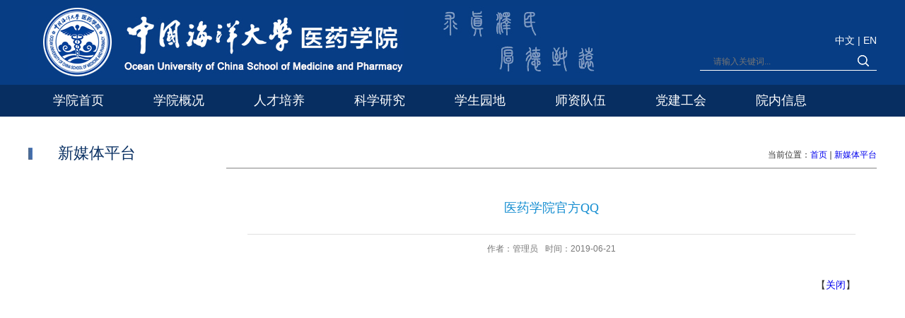

--- FILE ---
content_type: text/html;charset=UTF-8
request_url: http://smp.ouc.edu.cn/2019/0621/c16699a250693/page.psp
body_size: 6078
content:
<!DOCTYPE html>
<html  class="webplus-page"  >
  <head>   
    <meta charset="utf-8">
    <title>医药学院官方QQ</title>
	<meta http-equiv="X-UA-Compatible" content="IE=Edge">
    <meta name="viewport" content="width=device-width, initial-scale=1.0" />
	
<link type="text/css" href="/_css/_system/system.css" rel="stylesheet"/>
<link type="text/css" href="/_js/_portletPlugs/sudyNavi/css/sudyNav.css" rel="stylesheet" />
<link type="text/css" href="/_js/_portletPlugs/simpleNews/css/simplenews.css" rel="stylesheet" />

<script language="javascript" src="/_js/jquery.min.js" sudy-wp-context="" sudy-wp-siteId="407"></script>
<script language="javascript" src="/_js2/loadStyle.js" sys-path="/_upload/site/1/style/1/1.css"  site-path="/_upload/site/01/97/407/style/348/348.css" ></script>
<script language="javascript" src="/_js2/grayscale.js"   ></script>
<script language="javascript" src="/_js/jquery.sudy.wp.visitcount.js"></script>
<script type="text/javascript" src="/_js/_portletPlugs/sudyNavi/jquery.sudyNav.js"></script>
<link rel="stylesheet" type="text/css" href="/_upload/tpl/05/65/1381/template1381/css/base.css" />
	<link rel="stylesheet" type="text/css" href="/_upload/tpl/05/65/1381/template1381/css/main.css" />
    
	<script type="text/javascript" src="/_upload/tpl/05/65/1381/template1381/js/jquery.SuperSlide.2.1.3.js"></script>
</head>
<body>

<div class="wrapper" id="header">
    <div class="inner">
	    <div class="head">
	        <a class="logo" href="/_s407/main.psp" title="中国海洋大学医药学院"></a>
	    </div>
	    <div class="head-mid"></div>
	    <div class="head-right">
	        <div class="version"><a href="/_s407/main.psp" >中文 </a>| <a href="/smp/main.psp" >EN</a></div>
		    <div class="search">
			   <form method="POST" action="/_web/_search/api/search/new.rst?locale=zh_CN&request_locale=zh_CN&_p=YXM9NDA3JnQ9MTM4MSZkPTU2NzEmcD0xJm09U1MmYz13MzAmdj1DJg__" target="_blank" onsubmit="if ($('#keyword').val() === '请输入关键字') { $('#keyword').val(''); }">
                    <div class="search-input">
						<input name="keyword" class="search-title" type="text" placeholder="请输入关键词...">
					</div>
                    <div class="search-btn">
						<input name="submit" class="search-submit" type="submit" value="">
					</div>
                </form>
			</div>
	    </div>
	</div>
</div>

<div class="wrapper" id="nav">
    <div class="inner">
        <div class="navbar fl" frag="面板1">
            <div class="navbox" frag="窗口1" portletmode="simpleSudyNavi" configs="{'c5':'2','c9':'0','c6':'0','c4':'_self','c8':'2','c2':'1','c7':'2','c3':'20','c1':'1'}" contents="{'c2':'0', 'c1':'/学院首页,/学院概况,/人才培养,/科学研究,/学生园地,/师资队伍,/党建工会,/院内信息'}">
                <div id="wp_nav_w1"> 

 
<ul class="wp_nav" data-nav-config="{drop_v: 'down', drop_w: 'right', dir: 'y', opacity_main: '-1', opacity_sub: '-1', dWidth: '0'}">
      
     <li class="nav-item i1 "> 
         <a href="/_s407/main.psp" title="学院首页" target="_self"><span class="item-name">学院首页</span></a><i class="mark"></i> 
          
     </li> 
      
     <li class="nav-item i2 "> 
         <a href="/xygk/list.htm" title="学院概况" target="_self"><span class="item-name">学院概况</span></a><i class="mark"></i> 
          
         <ul class="sub-nav"> 
              
             <li class="nav-item i2-1 "> 
                 <a href="/xyjj/list.htm" title="学院简介" target="_self"><span class="item-name">学院简介</span></a><i class="mark"></i> 
                  
             </li> 
              
             <li class="nav-item i2-2 "> 
                 <a href="/lsyg/list.htm" title="历史沿革" target="_self"><span class="item-name">历史沿革</span></a><i class="mark"></i> 
                  
             </li> 
              
             <li class="nav-item i2-3 "> 
                 <a href="/xrld/list.htm" title="现任领导" target="_self"><span class="item-name">现任领导</span></a><i class="mark"></i> 
                  
             </li> 
              
             <li class="nav-item i2-4 "> 
                 <a href="/lrld/list.htm" title="历任领导" target="_self"><span class="item-name">历任领导</span></a><i class="mark"></i> 
                  
             </li> 
              
             <li class="nav-item i2-5 "> 
                 <a href="/zzjg/list.htm" title="组织机构" target="_self"><span class="item-name">组织机构</span></a><i class="mark"></i> 
                  
         <ul class="sub-nav"> 
              
             <li class="nav-item i2-5-1 "> 
                 <a href="/xswyh/list.htm" title="学术委员会" target="_self"><span class="item-name">学术委员会</span></a><i class="mark"></i> 
                  
             </li> 
              
             <li class="nav-item i2-5-2 "> 
                 <a href="/dwbgs/list.htm" title="学院办公室" target="_self"><span class="item-name">学院办公室</span></a><i class="mark"></i> 
                  
             </li> 
              
             <li class="nav-item i2-5-3 "> 
                 <a href="/twbgs/list.htm" title="团委办公室" target="_self"><span class="item-name">团委办公室</span></a><i class="mark"></i> 
                  
             </li> 
              
             <li class="nav-item i2-5-4 "> 
                 <a href="/xygh/list.htm" title="学院工会" target="_self"><span class="item-name">学院工会</span></a><i class="mark"></i> 
                  
             </li> 
              
         </ul> 
          
             </li> 
              
             <li class="nav-item i2-6 "> 
                 <a href="/dsj/list.htm" title="大事记" target="_self"><span class="item-name">大事记</span></a><i class="mark"></i> 
                  
             </li> 
              
         </ul> 
          
     </li> 
      
     <li class="nav-item i3 "> 
         <a href="/rcpy/list.htm" title="人才培养" target="_self"><span class="item-name">人才培养</span></a><i class="mark"></i> 
          
         <ul class="sub-nav"> 
              
             <li class="nav-item i3-1 "> 
                 <a href="/bkspy/list.htm" title="本科生培养" target="_self"><span class="item-name">本科生培养</span></a><i class="mark"></i> 
                  
         <ul class="sub-nav"> 
              
             <li class="nav-item i3-1-1 "> 
                 <a href="/17525/list.htm" title="通知新闻" target="_self"><span class="item-name">通知新闻</span></a><i class="mark"></i> 
                  
             </li> 
              
             <li class="nav-item i3-1-2 "> 
                 <a href="/zyjs/list.htm" title="专业介绍" target="_self"><span class="item-name">专业介绍</span></a><i class="mark"></i> 
                  
             </li> 
              
             <li class="nav-item i3-1-3 "> 
                 <a href="/pyfa/list.htm" title="培养方案" target="_self"><span class="item-name">培养方案</span></a><i class="mark"></i> 
                  
             </li> 
              
             <li class="nav-item i3-1-4 "> 
                 <a href="/jxdg/list.htm" title="教学大纲" target="_self"><span class="item-name">教学大纲</span></a><i class="mark"></i> 
                  
             </li> 
              
             <li class="nav-item i3-1-5 "> 
                 <a href="/sxsjjd/list.htm" title="实习实践基地" target="_self"><span class="item-name">实习实践基地</span></a><i class="mark"></i> 
                  
             </li> 
              
             <li class="nav-item i3-1-6 "> 
                 <a href="/jpkc/list.htm" title="精品课程" target="_self"><span class="item-name">精品课程</span></a><i class="mark"></i> 
                  
             </li> 
              
             <li class="nav-item i3-1-7 "> 
                 <a href="/jcjs/list.htm" title="教材建设" target="_self"><span class="item-name">教材建设</span></a><i class="mark"></i> 
                  
             </li> 
              
             <li class="nav-item i3-1-8 "> 
                 <a href="/bkjxzdwyh/list.htm" title="本科教学指导委员会" target="_self"><span class="item-name">本科教学指导委员会</span></a><i class="mark"></i> 
                  
             </li> 
              
             <li class="nav-item i3-1-9 "> 
                 <a href="/jyz/list.htm" title="教研室" target="_self"><span class="item-name">教研室</span></a><i class="mark"></i> 
                  
             </li> 
              
             <li class="nav-item i3-1-10 "> 
                 <a href="http://10.128.12.178/" title="虚拟仿真" target="_blank"><span class="item-name">虚拟仿真</span></a><i class="mark"></i> 
                  
             </li> 
              
             <li class="nav-item i3-1-11 "> 
                 <a href="/jxzdwj/list.htm" title="教学制度文件" target="_self"><span class="item-name">教学制度文件</span></a><i class="mark"></i> 
                  
             </li> 
              
             <li class="nav-item i3-1-12 "> 
                 <a href="/xzzx/list.htm" title="下载中心" target="_self"><span class="item-name">下载中心</span></a><i class="mark"></i> 
                  
             </li> 
              
         </ul> 
          
             </li> 
              
             <li class="nav-item i3-2 "> 
                 <a href="/yjspy/list.htm" title="研究生培养" target="_self"><span class="item-name">研究生培养</span></a><i class="mark"></i> 
                  
         <ul class="sub-nav"> 
              
             <li class="nav-item i3-2-1 "> 
                 <a href="/17526/list.htm" title="通知新闻" target="_self"><span class="item-name">通知新闻</span></a><i class="mark"></i> 
                  
             </li> 
              
             <li class="nav-item i3-2-2 "> 
                 <a href="/dsjs/list.htm" title="导师介绍" target="_self"><span class="item-name">导师介绍</span></a><i class="mark"></i> 
                  
             </li> 
              
             <li class="nav-item i3-2-3 "> 
                 <a href="/xwsy/list.htm" title="学位授予" target="_self"><span class="item-name">学位授予</span></a><i class="mark"></i> 
                  
             </li> 
              
             <li class="nav-item i3-2-4 "> 
                 <a href="/zdwj/list.htm" title="制度文件" target="_self"><span class="item-name">制度文件</span></a><i class="mark"></i> 
                  
             </li> 
              
             <li class="nav-item i3-2-5 "> 
                 <a href="/bgxz/list.htm" title="表格下载" target="_self"><span class="item-name">表格下载</span></a><i class="mark"></i> 
                  
             </li> 
              
         </ul> 
          
             </li> 
              
             <li class="nav-item i3-3 "> 
                 <a href="/gjxs/list.htm" title="国际学生" target="_self"><span class="item-name">国际学生</span></a><i class="mark"></i> 
                  
         <ul class="sub-nav"> 
              
             <li class="nav-item i3-3-1 "> 
                 <a href="/jlxm/list.htm" title="交流项目" target="_self"><span class="item-name">交流项目</span></a><i class="mark"></i> 
                  
             </li> 
              
             <li class="nav-item i3-3-2 "> 
                 <a href="/zlxz_16767/list.htm" title="资料下载" target="_self"><span class="item-name">资料下载</span></a><i class="mark"></i> 
                  
             </li> 
              
         </ul> 
          
             </li> 
              
             <li class="nav-item i3-4 "> 
                 <a href="/sqxx/list.htm" title="暑期学校" target="_self"><span class="item-name">暑期学校</span></a><i class="mark"></i> 
                  
             </li> 
              
         </ul> 
          
     </li> 
      
     <li class="nav-item i4 "> 
         <a href="/kxyj/list.htm" title="科学研究" target="_self"><span class="item-name">科学研究</span></a><i class="mark"></i> 
          
         <ul class="sub-nav"> 
              
             <li class="nav-item i4-1 "> 
                 <a href="/xsjz/list.htm" title="学术进展" target="_self"><span class="item-name">学术进展</span></a><i class="mark"></i> 
                  
         <ul class="sub-nav"> 
              
             <li class="nav-item i4-1-1 "> 
                 <a href="/xsbg/list.htm" title="学术报告" target="_self"><span class="item-name">学术报告</span></a><i class="mark"></i> 
                  
             </li> 
              
             <li class="nav-item i4-1-2 "> 
                 <a href="/xsdt/list.htm" title="学术动态" target="_self"><span class="item-name">学术动态</span></a><i class="mark"></i> 
                  
             </li> 
              
         </ul> 
          
             </li> 
              
             <li class="nav-item i4-2 "> 
                 <a href="/kypt/list.htm" title="科研平台" target="_self"><span class="item-name">科研平台</span></a><i class="mark"></i> 
                  
         <ul class="sub-nav"> 
              
             <li class="nav-item i4-2-1 "> 
                 <a href="/gjsys/list.htm" title="青岛海洋科学与技术试点国家实验室海洋药物与生物制品功能实验室" target="_self"><span class="item-name">青岛海洋科学与技术试点国家实验室海洋药物...</span></a><i class="mark"></i> 
                  
             </li> 
              
             <li class="nav-item i4-2-2 "> 
                 <a href="/gjgczx/list.htm" title="国家海洋药物工程技术研究中心" target="_self"><span class="item-name">国家海洋药物工程技术研究中心</span></a><i class="mark"></i> 
                  
             </li> 
              
             <li class="nav-item i4-2-3 "> 
                 <a href="/jybsys/list.htm" title="海洋药物教育部实验室" target="_self"><span class="item-name">海洋药物教育部实验室</span></a><i class="mark"></i> 
                  
             </li> 
              
             <li class="nav-item i4-2-4 "> 
                 <a href="/sdssys/list.htm" title="山东省糖科学与糖工程重点实验室" target="_self"><span class="item-name">山东省糖科学与糖工程重点实验室</span></a><i class="mark"></i> 
                  
             </li> 
              
             <li class="nav-item i4-2-5 "> 
                 <a href="/qdssys/list.htm" title="青岛市海洋药物重点实验室" target="_self"><span class="item-name">青岛市海洋药物重点实验室</span></a><i class="mark"></i> 
                  
             </li> 
              
             <li class="nav-item i4-2-6 "> 
                 <a href="/yyyjy/list.htm" title="青岛海洋生物医药研究院" target="_self"><span class="item-name">青岛海洋生物医药研究院</span></a><i class="mark"></i> 
                  
             </li> 
              
             <li class="nav-item i4-2-7 "> 
                 <a href="/bshldz/list.htm" title="博士后流动站" target="_self"><span class="item-name">博士后流动站</span></a><i class="mark"></i> 
                  
             </li> 
              
         </ul> 
          
             </li> 
              
             <li class="nav-item i4-3 "> 
                 <a href="/cszx/list.htm" title="测试中心" target="_self"><span class="item-name">测试中心</span></a><i class="mark"></i> 
                  
         <ul class="sub-nav"> 
              
             <li class="nav-item i4-3-1 "> 
                 <a href="/hxcszx/list.htm" title="化学测试中心" target="_self"><span class="item-name">化学测试中心</span></a><i class="mark"></i> 
                  
             </li> 
              
             <li class="nav-item i4-3-2 "> 
                 <a href="/swxcszx/list.htm" title="生物学测试中心" target="_self"><span class="item-name">生物学测试中心</span></a><i class="mark"></i> 
                  
             </li> 
              
         </ul> 
          
             </li> 
              
             <li class="nav-item i4-4 "> 
                 <a href="/yjcg/list.htm" title="研究成果" target="_self"><span class="item-name">研究成果</span></a><i class="mark"></i> 
                  
         <ul class="sub-nav"> 
              
             <li class="nav-item i4-4-1 "> 
                 <a href="/wz/list.htm" title="文章" target="_self"><span class="item-name">文章</span></a><i class="mark"></i> 
                  
             </li> 
              
             <li class="nav-item i4-4-2 "> 
                 <a href="/zl/list.htm" title="专利" target="_self"><span class="item-name">专利</span></a><i class="mark"></i> 
                  
             </li> 
              
             <li class="nav-item i4-4-3 "> 
                 <a href="/jl/list.htm" title="奖励" target="_self"><span class="item-name">奖励</span></a><i class="mark"></i> 
                  
             </li> 
              
         </ul> 
          
             </li> 
              
         </ul> 
          
     </li> 
      
     <li class="nav-item i5 "> 
         <a href="/yyxydtw/main.psp" title="学生园地" target="_self"><span class="item-name">学生园地</span></a><i class="mark"></i> 
          
         <ul class="sub-nav"> 
              
             <li class="nav-item i5-1 "> 
                 <a href="/yyxydtw/16995/list.psp" title=" 工作通知" target="_self"><span class="item-name"> 工作通知</span></a><i class="mark"></i> 
                  
             </li> 
              
             <li class="nav-item i5-2 "> 
                 <a href="/yyxydtw/16994/list.psp" title="最新动态" target="_self"><span class="item-name">最新动态</span></a><i class="mark"></i> 
                  
             </li> 
              
             <li class="nav-item i5-3 "> 
                 <a href="/yyxydtw/16997/list.psp" title="就业信息" target="_self"><span class="item-name">就业信息</span></a><i class="mark"></i> 
                  
             </li> 
              
         </ul> 
          
     </li> 
      
     <li class="nav-item i6 "> 
         <a href="/szdw/list.htm" title="师资队伍" target="_self"><span class="item-name">师资队伍</span></a><i class="mark"></i> 
          
         <ul class="sub-nav"> 
              
             <li class="nav-item i6-1 "> 
                 <a href="/ysfc/list.htm" title="院士风采" target="_self"><span class="item-name">院士风采</span></a><i class="mark"></i> 
                  
             </li> 
              
             <li class="nav-item i6-2 "> 
                 <a href="/jcrc/list.htm" title="杰出人才" target="_self"><span class="item-name">杰出人才</span></a><i class="mark"></i> 
                  
         <ul class="sub-nav"> 
              
             <li class="nav-item i6-2-1 "> 
                 <a href="/17386/list.htm" title="中国工程院院士" target="_self"><span class="item-name">中国工程院院士</span></a><i class="mark"></i> 
                  
             </li> 
              
             <li class="nav-item i6-2-2 "> 
                 <a href="/kjcxljrc/list.htm" title="科技创新领军人才" target="_self"><span class="item-name">科技创新领军人才</span></a><i class="mark"></i> 
                  
             </li> 
              
             <li class="nav-item i6-2-3 "> 
                 <a href="/17388/list.htm" title="国家“优青”获得者" target="_self"><span class="item-name">国家“优青”获得者</span></a><i class="mark"></i> 
                  
             </li> 
              
             <li class="nav-item i6-2-4 "> 
                 <a href="/17389/list.htm" title="山东省“泰山学者”" target="_self"><span class="item-name">山东省“泰山学者”</span></a><i class="mark"></i> 
                  
             </li> 
              
             <li class="nav-item i6-2-5 "> 
                 <a href="/sdswjqwhdz/list.htm" title="山东省“杰青”获得者" target="_self"><span class="item-name">山东省“杰青”获得者</span></a><i class="mark"></i> 
                  
             </li> 
              
             <li class="nav-item i6-2-6 "> 
                 <a href="/sdswyqwhdz/list.htm" title="山东省“优青”获得者" target="_self"><span class="item-name">山东省“优青”获得者</span></a><i class="mark"></i> 
                  
             </li> 
              
         </ul> 
          
             </li> 
              
             <li class="nav-item i6-3 "> 
                 <a href="/jzyg/list.htm" title="教师团队" target="_self"><span class="item-name">教师团队</span></a><i class="mark"></i> 
                  
         <ul class="sub-nav"> 
              
             <li class="nav-item i6-3-1 "> 
                 <a href="/17381/list.htm" title="糖科学与海洋糖工程药物研究" target="_self"><span class="item-name">糖科学与海洋糖工程药物研究</span></a><i class="mark"></i> 
                  
             </li> 
              
             <li class="nav-item i6-3-2 "> 
                 <a href="/17382/list.htm" title="海洋药用生物资源与先导化合物发现" target="_self"><span class="item-name">海洋药用生物资源与先导化合物发现</span></a><i class="mark"></i> 
                  
             </li> 
              
             <li class="nav-item i6-3-3 "> 
                 <a href="/17383/list.htm" title="海洋活性天然产物合成与成药性优化" target="_self"><span class="item-name">海洋活性天然产物合成与成药性优化</span></a><i class="mark"></i> 
                  
             </li> 
              
             <li class="nav-item i6-3-4 "> 
                 <a href="/17384/list.htm" title="海洋药物作用机制与新靶标发现" target="_self"><span class="item-name">海洋药物作用机制与新靶标发现</span></a><i class="mark"></i> 
                  
             </li> 
              
             <li class="nav-item i6-3-5 "> 
                 <a href="/17385/list.htm" title="药物分析与药剂学研究" target="_self"><span class="item-name">药物分析与药剂学研究</span></a><i class="mark"></i> 
                  
             </li> 
              
         </ul> 
          
             </li> 
              
             <li class="nav-item i6-4 "> 
                 <a href="/bsh/list.htm" title="博士后" target="_self"><span class="item-name">博士后</span></a><i class="mark"></i> 
                  
             </li> 
              
             <li class="nav-item i6-5 "> 
                 <a href="/rczp/list.htm" title="人才招聘" target="_self"><span class="item-name">人才招聘</span></a><i class="mark"></i> 
                  
             </li> 
              
             <li class="nav-item i6-6 "> 
                 <a href="/xwds/list.htm" title="校外导师" target="_self"><span class="item-name">校外导师</span></a><i class="mark"></i> 
                  
         <ul class="sub-nav"> 
              
             <li class="nav-item i6-6-1 "> 
                 <a href="/wwzygczy/list.htm" title="生物与医药" target="_self"><span class="item-name">生物与医药</span></a><i class="mark"></i> 
                  
             </li> 
              
             <li class="nav-item i6-6-2 "> 
                 <a href="/yxzy/list.htm" title="药学专业" target="_self"><span class="item-name">药学专业</span></a><i class="mark"></i> 
                  
             </li> 
              
             <li class="nav-item i6-6-3 "> 
                 <a href="/ylx/list.htm" title="药理学" target="_self"><span class="item-name">药理学</span></a><i class="mark"></i> 
                  
             </li> 
              
             <li class="nav-item i6-6-4 "> 
                 <a href="/yjslhpyjd/list.htm" title="研究生联合培养基地" target="_self"><span class="item-name">研究生联合培养基地</span></a><i class="mark"></i> 
                  
             </li> 
              
         </ul> 
          
             </li> 
              
         </ul> 
          
     </li> 
      
     <li class="nav-item i7 "> 
         <a href="/djgh/list.htm" title="党建工会" target="_self"><span class="item-name">党建工会</span></a><i class="mark"></i> 
          
         <ul class="sub-nav"> 
              
             <li class="nav-item i7-1 "> 
                 <a href="/xszb/list.htm" title="学生支部" target="_self"><span class="item-name">学生支部</span></a><i class="mark"></i> 
                  
             </li> 
              
             <li class="nav-item i7-2 "> 
                 <a href="/jgzb/list.htm" title="教工支部" target="_self"><span class="item-name">教工支部</span></a><i class="mark"></i> 
                  
             </li> 
              
             <li class="nav-item i7-3 "> 
                 <a href="/ghgz/list.htm" title="工会工作" target="_self"><span class="item-name">工会工作</span></a><i class="mark"></i> 
                  
             </li> 
              
         </ul> 
          
     </li> 
      
     <li class="nav-item i8 "> 
         <a href="/ynxx/list.htm" title="院内信息" target="_self"><span class="item-name">院内信息</span></a><i class="mark"></i> 
          
         <ul class="sub-nav"> 
              
             <li class="nav-item i8-1 "> 
                 <a href="/tzgg_16796/list.htm" title="通知公告" target="_self"><span class="item-name">通知公告</span></a><i class="mark"></i> 
                  
             </li> 
              
             <li class="nav-item i8-2 "> 
                 <a href="/zlxz_16798/list.htm" title="资料下载" target="_self"><span class="item-name">资料下载</span></a><i class="mark"></i> 
                  
             </li> 
              
             <li class="nav-item i8-3 "> 
                 <a href="/aqxx/list.htm" title="安全信息" target="_self"><span class="item-name">安全信息</span></a><i class="mark"></i> 
                  
             </li> 
              
             <li class="nav-item i8-4 "> 
                 <a href="/hysyy/list.htm" title="会议室预约" target="_self"><span class="item-name">会议室预约</span></a><i class="mark"></i> 
                  
             </li> 
              
             <li class="nav-item i8-5 "> 
                 <a href="/yqyy/list.htm" title="仪器预约" target="_self"><span class="item-name">仪器预约</span></a><i class="mark"></i> 
                  
             </li> 
              
             <li class="nav-item i8-6 "> 
                 <a href="/xwsqdjsndbg/list.htm" title="学位授权点建设年度报告" target="_self"><span class="item-name">学位授权点建设年度报告</span></a><i class="mark"></i> 
                  
             </li> 
              
         </ul> 
          
     </li> 
      
</ul> 
 
 
 </div>
            </div>
      </div>
    </div>
</div>
<div class="wrapper" id="container1">
	<div class="inner">
	    <div class="rs">
  	        <div class="col_menu">
    	        <div class="col_menu_head" frag="面板3">
      	            <h3 class="col_name" frag="窗口3" portletmode="simpleColumnAnchor">
        	            <span class="col_name_text">
          	                <span class='Column_Anchor'>新媒体平台</span>
                        </span>
                    </h3>
                </div>
	        </div>
            <div class="col_menu_con" frag="面板4">
      	        <div class="col_list" frag="窗口4" portletmode="simpleColumnList">
        	        <div id="wp_listcolumn_w4"> 

 
<ul class="wp_listcolumn"> 
      
</ul> 
 
 
 </div>
                </div>
            </div>
        </div>
		<div class="col_news">
    	    <div class="col_news_head" frag="面板5">
      	        <ul class="col_metas clearfix" frag="窗口5" portletmode="simpleColumnAttri">
                    
                        <li class="col_path"><span class="path_name">当前位置：</span><a href="/main.htm" target="_self">首页</a><span class='possplit'>&nbsp;&nbsp;</span><a href="/xmtpt/list.htm" target="_self">新媒体平台</a></li>
                    
                </ul>
            </div>
            <div class="col_news_con" frag="面板6">
      	        <div class="infobox" frag="面板20">
                    <div class="article" frag="窗口20" portletmode="simpleArticleAttri">
                                                    <h1 class="arti_title">医药学院官方QQ</h1>
                            <p class="arti_metas"><span class="arti_publisher">作者：管理员</span><span class="arti_update">时间：2019-06-21</span></p>
                            <div class="entry">
                                <div class="read">
								    <p align="right">【<a href="javascript:window.opener=null;window.open('','_self');window.close();">关闭</a>】</p>
								</div>
                            </div>
                        
                    </div>
                </div>
            </div>
        </div>
    <div class="clear"></div>
  </div>
</div>

<div class="wrapper" id="footer">

    <div class="inner">
	
	    <div class="pic-link" frag="窗口9" portletmode="simpleNews" configs="{'c8':'1','c42':'320','c25':'320','c30':'0','c29':'1','c22':'0','c23':'1','c34':'300','c20':'0','c31':'0','c16':'1','c3':'5','c2':'序号,标题,图片路径','c27':'320','c43':'0','c17':'0','c5':'_blank','c24':'240','c32':'','c26':'1','c37':'1','c28':'320','c40':'1','c15':'0','c14':'1','c44':'0','c33':'500','c10':'50','c18':'yyyy-MM-dd','c36':'0','c1':'1','c6':'15','c19':'yyyy-MM-dd','c21':'0','c4':'1','c35':'-1:-1','c39':'300','c38':'100','c7':'1','c12':'0','c9':'0','c11':'1','c13':'200','c41':'240'}" contents="{'c2':'0', 'c1':'/图片链接'}">
		    <div id="wp_news_w9"> 

		        <ul>
				    
			            <li class="l1"><a href="http://www.qnlm.ac/hyywyswzp/index" target="_blank"><img src="/_upload/article/images/ff/b2/727edd7d4f37a33fea24257ddae8/aeaa0550-f8e7-4334-885e-59bc7bd0bd48.png" alt="青岛海洋科学与技术试点国家实验室海洋药物与生物制品功能实验室" /></a></li>
					
			            <li class="l2"><a href="http://klmd.ouc.edu.cn/" target="_blank"><img src="/_upload/article/images/2e/b2/00b3886f4149859172856939944f/a0f3bd36-3c03-4e5d-a7d0-279ff2510275.png" alt="海洋药物教育部重点实验室" /></a></li>
					
			            <li class="l3"><a href="http://smp.ouc.edu.cn/sdgkl/" target="_blank"><img src="/_upload/article/images/8d/40/ff85713042bc999c6d07aed4106b/1fe0a4a3-876b-4cd6-8335-64b5919cf674.png" alt="山东省糖科学与糖工程重点实验室" /></a></li>
					
			            <li class="l4"><a href="http://www.qdmbri.com/" target="_blank"><img src="/_upload/article/images/cc/e3/abb896ed40d294c2c71d7ff60b7e/c13ba866-0a91-4ed9-8865-ec068aa77912.png" alt="青岛海洋生物医药研究院" /></a></li>
					
			            <li class="l5"><a href="http://hyyw.journalsystem.net/ch/index.aspx" target="_blank"><img src="/_upload/article/images/a0/c4/5da9352a49139503fc55a813dbe1/de7649c3-dd6c-4ee7-aba4-76c7d1b94998.png" alt="《中国海洋药物》" /></a></li>
					
			    </ul>
			</div> 

		</div>
		<div class="bot-link">
	        <div class="link-list" frag="窗口10" portletmode="simpleNews" configs="{'c8':'1','c42':'320','c25':'320','c30':'0','c29':'1','c22':'0','c23':'1','c34':'300','c20':'0','c31':'0','c16':'1','c3':'6','c2':'序号,标题,发布时间','c27':'480','c43':'0','c17':'0','c5':'_blank','c24':'240','c32':'','c26':'1','c37':'1','c28':'640','c40':'1','c15':'0','c14':'1','c44':'0','c33':'500','c10':'50','c18':'yyyy-MM-dd','c36':'0','c1':'1','c6':'25','c19':'yyyy-MM-dd','c21':'0','c4':'1','c35':'-1:-1','c39':'300','c38':'100','c7':'1','c12':'0','c9':'0','c11':'1','c13':'200','c41':'240'}" contents="{'c2':'0', 'c1':'/友情链接'}">
		        <h4>友情链接</h4>
				<div id="wp_news_w10"> 

			        <ul>
					    
			                <li><a href='/_redirect?siteId=407&columnId=16698&articleId=250697' target='null' title='国家药典委员会'>国家药典委员会</a></li>
						
			                <li><a href='/_redirect?siteId=407&columnId=16698&articleId=250696' target='null' title='国家食品药品监督管理局'>国家食品药品监督管理局</a></li>
						
			                <li><a href='/_redirect?siteId=407&columnId=16698&articleId=250695' target='null' title='中国海洋大学'>中国海洋大学</a></li>
						
					</ul>
			    </div> 

            </div>
		    <div class="contact" frag="窗口11" portletmode="simpleSiteAttri">>
		        <h4>联系我们</h4>
				
		        <ul>
				    <li>电话/传真：</li>
					<li>电子邮件：smp@ouc.edu.cn</li>
				    <li>学院地址：山东省青岛市鱼山路5号 266003</li>
				</ul>
				
		    </div>
		    <div class="address">
		        <div class="wechat">
				    <img src="/_upload/tpl/05/65/1381/template1381/images/wechat.jpg" />
				</div>
			    <div class="detail">
			        <p class="tit">OUC小药丸</p>
				    <p>中国海洋大学医药学院</p>
				    <p>School of Medicine and Pharmacy Ocean University of China</p>
			        <div class="shares" frag="窗口12" portletmode="simpleNews" configs="{'c8':'1','c42':'320','c25':'320','c30':'0','c29':'1','c22':'0','c23':'1','c34':'300','c20':'0','c31':'0','c16':'1','c3':'3','c2':'序号,标题,图片路径','c27':'480','c43':'0','c17':'0','c5':'_blank','c24':'240','c32':'','c26':'1','c37':'1','c28':'640','c40':'1','c15':'0','c14':'1','c44':'0','c33':'500','c10':'50','c18':'yyyy-MM-dd','c36':'0','c1':'1','c6':'25','c19':'yyyy-MM-dd','c21':'0','c4':'1','c35':'-1:-1','c39':'300','c38':'100','c7':'1','c12':'0','c9':'0','c11':'1','c13':'200','c41':'240'}" contents="{'c2':'0', 'c1':'/新媒体平台'}">
					<div id="wp_news_w12"> 

						<ul>
							
							<li class="i1">
								<span><a href='/2019/0621/c16699a250694/page.htm' target='_blank' title='医药学院官方微信'>医药学院官方微信</a></span>
								<div class="shares-con"></div>
							</li>
						   
							<li class="i2">
								<span><a href='/2019/0621/c16699a250693/page.htm' target='_blank' title='医药学院官方QQ'>医药学院官方QQ</a></span>
								<div class="shares-con"></div>
							</li>
						   
							<li class="i3">
								<span><a href='/2019/0621/c16699a250692/page.htm' target='_blank' title='医药学院官方微博'>医药学院官方微博</a></span>
								<div class="shares-con"></div>
							</li>
						   
						</ul>
					</div> 

				</div>
				<script type="text/javascript">
				    $(".shares li").each(function(){
		                $(this).children("span").hover(function(){
			                $(this).parent().find(".shares-con").stop(true,true).fadeIn();			
		                },function(){
			                $(this).parent().find(".shares-con").stop(true,true).fadeOut();
		                });
	                });	
	            </script>
			    </div>
		    </div>
	    </div>
    </div>

</div>
</body>
</html>
 <img src="/_visitcount?siteId=407&type=3&articleId=250693" style="display:none" width="0" height="0"/>

--- FILE ---
content_type: text/css
request_url: http://smp.ouc.edu.cn/_upload/tpl/05/65/1381/template1381/css/main.css
body_size: 9576
content:
@charset "utf-8";
/* Base Reset */
html, body, div, span, applet, object, iframe, h1, h2, h3, h4, h5, h6, p, blockquote, pre, a, abbr, acronym, address, big, cite, code,del, dfn, em, img, ins, kbd, q, s, samp,small,strike, strong, sub, sup, tt, var,b, u, i, center,dl, dt, dd, ol, ul, li,fieldset, form, label, legend,table, caption, tbody, tfoot, thead, tr, th, td,article, aside, canvas, details, embed, figure, figcaption, footer, header, hgroup, menu, nav, output, ruby, section, summary,time, mark, audio, video {margin: 0;padding: 0;}
/* HTML5 display-role reset for older browsers */

article, aside, details, figcaption, figure, footer, header, hgroup, menu, nav, section {	display: block;}
:focus { outline:0;}
img { border:0;}
body {line-height: 1;}
ol, ul {list-style: none;}
blockquote, q {	quotes: none;}
blockquote:before, blockquote:after,q:before, q:after {	content: '';	content: none;}
table {	border-collapse: collapse;	border-spacing: 0;}
.clear { width:100%; height:0; line-height:0; font-size:0; overflow:hidden; clear:both; display:block; _display:inline;}
.none { display:none;}
.hidden { visibility:hidden;}
.hide {display:none;}
.clearfix:after{clear: both;content: ".";display: block;height: 0;visibility: hidden;}
.clearfix{display: block; *zoom:1;}

body,p { font:12px/1 "Microsoft YaHei", Tahoma, Geneva, sans-serif; color:#333;}
a {text-decoration:none;}
a:hover {text-decoration:none;}
.wrapper { width:100%; margin:0 auto;}
.wrapper .inner { width:1200px; margin:0 auto;}



.post { margin-bottom:10px;}
.post .tt { height:32px; border-bottom:1px solid #6db4e0;} 
.post .tt .tit { display:inline-block; float:left; font-size:14px; font-weight:bold; color:#216687;} 
.post .tt .tit .title { display:inline-block; height:32px; line-height:32px; padding-left:35px; background:url(images/icon_tit.gif) no-repeat 5px center;} 
.post .tt .more_btn { display:inline-block; height:32px; line-height:32px; float:right;}  
.post .con { padding:5px 0; margin:0 auto;}
.post .con .wp_article_list .list_item { border-bottom:1px dashed #ccc;}
.post .con .wp_article_list .list_item .Article_Index { background:url(images/li.gif) no-repeat center;} 


.news_list {}
.news_list li.news { line-height:24px; padding-left:13px; background:url(images/icon_li0.gif) no-repeat 0 9px;} 
.news_list li.news span.news_title { float:left;}
.news_list li.news span.news_meta { float:right; margin-left:2px;}
.news_list li.news p {clear:both; line-height:20px; color:#787878;}
.news_list li.news p a { color:#787878;}
.news_list li.news p a:hover { color:#444; text-decoration:none;}


#header {height:120px;margin:0 auto;background-color:#073D84;}
#header .inner {width:1200px;height:120px; overflow:hidden;}
.head { float:left;width:532px; height: 103px;margin-top:8px;background:url(../images/logo.jpg) no-repeat;position:relative;} 
.head a.logo{ display:inline-block; position:absolute;top:4px;left:0px;z-index:100; width:532px; height:103px;cursor:pointer;}
.head-mid {float:left;width:225px;height:102px;margin-top:8px;margin-left:50px;background:url(../images/yx.jpg) no-repeat;}
.head-right {float:right;margin-left:40px;margin-top:50px;width:350px;height:53px;}
.version {text-align:right;color:#ffffff;font-size:14px;}
.version a {color:#ffffff;}
.version a:link{color:#ffffff;}
.version a:visited {color:#ffffff;}
.version a:hover {color:#ffffff;}
.version a:active {color:#ffffff;}
.search {position: relative;width:250px;text-align:right;margin-top:10px;border-bottom: 1px solid #ffffff;float: right;}
.search-input {
    margin-left: 4px;
    margin-right: 40px;
}
.search-input input {
	width:100%;
	height:25px;
	padding:0 42px 0 15px;
	border:0;
	color:#ffffff;
	background:transparent;
}
.search-btn {
    width: 30px;
    height: 24px;
    position: absolute;
    right: 0;
    top: -1px;
}
.search-btn input.search-submit {
    width: 30px;
    height: 24px;
    border: 0;
    outline: 0;
    background: url(../images/sous_m.png) no-repeat -3px -1px;
    cursor: pointer;
}

#nav {width:100%;height: 45px;background: #072E61;}
.navbar { width:100%; height:45px; } 
.navbar .navbox { float:left;width:1200px; height:45px; margin:0 auto; text-indent:inherit;}
#wp_nav_w1 .i9 a{ background:none;}
#wp_nav .sub-nav .nav-item {border-bottom: 1px solid #fff;}
.navbar .navbox .wp_nav,.navbar .navbox .nav { height:45px;}  
.navbar .navbox .wp_nav li.nav-item a { font-size:18px; color:#fff; font-family: "Arial","Microsoft YaHei"; background:none;} 
.navbar .navbox .wp_nav li.nav-item a:hover,.navbar .navbox .wp_nav li.nav-item a.parent{ color:#fff;background-color:#295F9B;}
.navbar .navbox .wp_nav li.nav-item a span.item-name { padding: 0 35px; height:45px; line-height:45px;}
.navbar .navbox .wp_nav .sub-nav li.nav-item i.mark { background:#072E61;opacity: 0.8;} 
.navbar .navbox .wp_nav .sub-nav li.nav-item a { font-size:14px; font-weight:normal;color:#fff;}
.navbar .navbox .wp_nav .sub-nav li.nav-item a:hover,.navbar .navbox .wp_nav .sub-nav li.nav-item a.parent { background:#072E61; color:#fff;}
.navbar .navbox .wp_nav .sub-nav li.nav-item a span.item-name { padding:0 10px; height:35px; line-height:35px;}
.wp_nav .sub-nav {border: none;}
.wp_nav .sub-nav .nav-item a {border-top:none;text-align: center;border-bottom: 1px solid #fff;}
#wp_nav_w1 .wp_nav .sub-nav { width: auto !important;}

.slider{ width:100%;  min-width:1200px;  height:350px;  position:relative; overflow:hidden; background:#fff; text-align:cente;}
.slider .bd{ width:1200px; position:absolute; left:50%; margin-left:-600px;}
.slider .bd li{ width:1200px;  overflow:hidden; position:relative;z-index:0;}
.slider .bd li img{ display:block; width:1200px; height:350px;}
.slider .bd .text1 {background-color: rgba(0, 0, 0, .4);position: absolute;bottom: 12%;left:50px;padding: 0 12px 0 12px;height: 32px;text-align: left;z-index:999;}
.slider .bd .text1 span {color: #fff;font-size: 16px;font-weight: normal;line-height: 32px;padding: 0 8px;font-family: "Microsoft Yahei";}
.slider .bd .text1 span a {color:#fff;}
.slider .tempWrap{ overflow:visible !important }
.slider .tempWrap ul{  margin-left:-1200px !important;}
.slider .hd{ position:absolute; width:100%; left:0;  z-index:1; height:8px; bottom:20px;  text-align:center; }	
.slider .hd li{ display:inline-block; *display:inline; zoom:1; width:8px; height:8px; line-height:99px; overflow:hidden; background:url(../images/slider-btn.png) 0 -10px no-repeat;margin:0 5px; cursor:pointer; filter:alpha(opacity=60);opacity:0.6; }
.slider .hd li.on{ background-position:0 0; filter:alpha(opacity=100);opacity:1;}
.slider .pnBtn{  position:absolute; z-index:1; top:0; width:100%;  height:350px; cursor:pointer;}
.slider .prev{ left:-50%; margin-left:-600px;}
.slider .next{ left:50%;  margin-left:600px;}
.slider .pnBtn .blackBg{ display:block; position:absolute; left:0; top:0; width:100%; height:350px; background:#000; filter:alpha(opacity=50);opacity:0.5; }
.slider .pnBtn .arrow{ display:none;   position:absolute; top:0; z-index:1; width:60px; height:350px; }
.slider .pnBtn .arrow:hover{ filter:alpha(opacity=60);opacity:0.6; }
.slider .prev .arrow{ right:0; background:url(../images/slider-arrow.png) -120px 0 no-repeat; }
.slider .next .arrow{ left:0; background:url(../images/slider-arrow.png) 0 0 no-repeat; }

@media screen and (min-width: 700px) {
    .home-body{
        width: 100%;
        min-width: 1360px;
        overflow-x: auto;
        position: relative;
    }

    #header.home-wrapper{
        background-color: unset;
        position: relative;
        width: 100%;
        z-index: 1;
        min-width: 1360px;
        overflow: hidden;
    }
    
    #header .home-inner{
        width: 100%;
        overflow: unset;
        /* padding: 0 60px 0 86px; */
        box-sizing: border-box;
        display: flex;
        flex-direction: row;
        justify-content: center;
        background: linear-gradient(180deg, rgba(0,0,0,0.6) 0%, rgba(0,0,0,0) 100%);
        position: relative;
        z-index: 3;
    }
    
    #header .home-inner .head{
        float: unset;
        /* width: 368px;
        height: 70px;
        margin-top: 16px; */
        width: 368px;
        height: 70px;
        margin-top: 30px;
        background-size: cover !important;
        background: url(../images/logo.svg) no-repeat;
        margin-right: 89px;
    }
    
    #header .home-inner .head a.logo{
        width: 368px;
        height: 70px;
        position: relative;
    }
    
    #header .home-inner .head-right-wrapper{
        display: flex;
        flex-direction: column;
        margin-top: 10px;
    }
    
    #header .home-inner .head-right-wrapper .head-right{
        float: unset;
        display: flex;
        flex-direction: row;
        align-items: center;
        justify-content: flex-end;
        width: unset;
        margin-top: 0;
        margin-left: 0;
        margin-bottom: 11px;
        height: 26px;
    }
    
    #header .home-inner .head-right-wrapper .head-right .version{
        display: flex;
        align-items: center;
    }
    
    #header .home-inner .head-right-wrapper .head-right .version > a {
        display: inline-flex;
        align-items: center;
    }
    
    #header .home-inner .head-right-wrapper .head-right .version > a > div {
        width: 18px;
        height: 18px;
        margin-right: 4px;
        background-size: cover !important;
        background: url(../images/english.svg) no-repeat;
    }
    
    #header .home-inner .head-right-wrapper .head-right .version > a > span {
        font-size: 16px;
        font-family: Microsoft YaHei UI, Microsoft YaHei UI, sans-serif;
        font-weight: 400;
        color: #FFFFFF;
    }
    
    #header .home-inner .head-right-wrapper .head-right .search{
        width: 170px;
        border-radius: 15px;
        background: #fff;
        margin-top: 0;
        margin-left: 23px;
    }
    
    #header .home-inner .head-right-wrapper .head-right .search .search-input{
        margin-left: 0;
        margin-right: 0;
    }
    
    #header .home-inner .head-right-wrapper .head-right .search .search-input input {
        box-sizing: border-box;
        color: #333;
        border-radius: 15px;
        height: 25px;
        padding: 0 42px 0 15px;
    }
    
    #header .home-inner .head-right-wrapper .head-right .search .search-btn{
        width: 18px;
        height: 18px;
        top: 4px;
        right: 4px;
    }
    
    #header .home-inner .head-right-wrapper .head-right .search .search-btn .search-submit{
        width: 18px;
        height: 18px;
        background: url(../images/search_icon.png) no-repeat;
        background-size: cover;
    }
    
    #header .home-inner .home-nav-wrapper{
        background: transparent;
    }
    
    #header .home-inner .home-nav-wrapper .inner{
        overflow: unset;
        width: unset;
        height: unset;
    }
    
    #header .home-inner .home-nav-wrapper .navbar{
        height: 45px;
    }
    
    #header .home-inner .home-nav-wrapper .navbar .navbox{
        width: unset;
        height: 45px;
    }
    
    #header .home-inner .home-nav-wrapper .wp_nav{
        display: flex;
        flex-direction: row;
        align-items: center;
        justify-content: flex-end;
        height: 45px;
    }
    
    #header .home-inner .home-nav-wrapper .wp_nav > .nav-item{
        float: unset;
        margin-left: 10px;
    }
    
    #header .home-inner .home-nav-wrapper .wp_nav > .nav-item:nth-child(1){
        margin-left: 0;
    }
    
    #header .home-inner .home-nav-wrapper .wp_nav > .nav-item > a {
        transition: all 0.3s;
        font-size: 18px;
    }
    
    #header .home-inner .home-nav-wrapper .wp_nav > .nav-item > a.parent {
        
    }
    
    #header .home-inner .home-nav-wrapper .wp_nav > .nav-item > a:hover {
        
    }
    
    #header .home-inner .home-nav-wrapper .wp_nav > .nav-item .item-name{
        font-size: 19px;
        font-family: Microsoft YaHei UI, Microsoft YaHei UI, sans-serif;
        font-weight: 400;
        color: #FFFFFF;
        padding: 0 11px;
        height: 45px;
        line-height: 45px;
        white-space: nowrap;
    }
    
    #header .home-inner .home-nav-wrapper .wp_nav > .nav-item > .sub-nav{
        top: 46px !important;
    }
    
    #header .home-inner .home-nav-wrapper .wp_nav > .nav-item.i8 .sub-nav{
        left: unset !important;
        right: 0;
    }
    
    #header .home-inner .home-nav-wrapper .wp_nav > .nav-item .sub-nav .nav-item .item-name{
        height: 50px;
        line-height: 50px;
        font-size: 16px;
    }
    
    .slider-wrapper{
        position: absolute;
        top: 0;
        left: 0;
        z-index: 2;
    }
    
    .slider-wrapper .pnBtn{
        display: none;
    }
    
    .slider-wrapper .slider{
        min-width: unset;
        width: 100%;
        position: relative;
    }

    .slider-wrapper .slider .slider-left{
        position: absolute;
        top: 50%;
        transform: translateY(-50%);
        left: 15px;
        width: 60px;
        height: 60px;
        background: url(../images/arrow-left-white.png) no-repeat;
        background-size: cover !important;
        cursor: pointer;
        z-index: 100;
        transition: all 0.3s;
        opacity: 0.4;
    }

    .slider-wrapper .slider .slider-right{
        position: absolute;
        top: 50%;
        transform: translateY(-50%);
        right: 15px;
        width: 60px;
        height: 60px;
        background: url(../images/arrow-right-white.png) no-repeat;
        background-size: cover !important;
        cursor: pointer;
        z-index: 100;
        transition: all 0.3s;
        opacity: 0.4;
    }

    .slider-wrapper .slider .slider-left:hover{
        opacity: 1;
    }
    
    .slider-wrapper .slider .slider-right:hover{
        opacity: 1;
    }

    .slider-wrapper .slider .hd li{
        width: 12px;
        height: 12px;
        background: rgba(255,255,255,0.5);
        border-radius: 50%;
    }

    .slider-wrapper .slider .hd li.on{
        width: 12px;
        height: 12px;
        background: rgba(255,255,255,1);
        border-radius: 50%;
    }

    .slider-wrapper .slider .bd{
        width: 100%;
        margin-left: 0;
        float: unset;
        left: unset;
        position: relative;
    }
    
    .slider-wrapper .slider .bd ul{
        margin-left: 0 !important;
        height: 100%;
    }
    
    .slider-wrapper .slider .bd li{
        width: 100%;
        height: 100%;
    }
    
    .slider-wrapper .slider .bd li img{
        width: 100%;
        height: 100%;
    }
}

@media screen and (min-width: 1360px) {
    .home-body{
        overflow-x: hidden;
    }
}

#container {}
.top-con {width:100%;height:315px;margin:0 auto;overflow:hidden; background:url(../images/top-con-bg.jpg) no-repeat;padding-top:20px;}
.notice {float:left;height:290px;width:520px;position: relative;}
.notice-nav {width:100%;height:50px;text-align:left;margin-top:10px;}
.notice-nav span,.report-nav span {width:105px;font-size:24px;display:inline-block;line-height:40px;border-bottom:3px solid #083A84;font-weight: bold;text-align:center;}
.notice-con ul {width: 520px;height: 220px;padding-top: 15px;overflow: hidden;}
.notice-con ul li {width: 500px;height:30px;line-height: 30px;text-align: left;font-size:16px;color:#083A84;}
.notice-con ul li a {color:#083A84;padding-left: 10px;background: url(../images/dot2.jpg) left center no-repeat;margin-left: 10px;}
.notice-nav span a,.report-nav span a,.news-nav span a {color:#083A84;}
.notice-nav span a:hover,.report-nav span a:hover,.news-nav span a:hover {text-decoration:none;color:#083A84;}

.report {float:left;height:290px;width:660px;margin-left:20px;position: relative;}
.report-nav {width:100%;height:35px;text-align:left;margin-top:10px;}
.report-con {width: 660px;height: 220px;padding-top: 35px;overflow: hidden;}
.report-list {float:left;width:320px;height: 220px;overflow: hidden;color:#083A84;font-size:14px;margin-left:10px;}
.report-list .report-img {float:left;width:130px;height:185px;}
.report-list .info {float:left;width:180px;height:185px;margin-left:10px;}
.xs-title {font-size:16px;text-align: left;height: 75px;overflow:hidden;}
.xs-title a {color:#083A84;font-weight:bold;line-height:24px;}
.reporter,.time,.place {padding:10px 0px;text-align:justify;}
.reporter span {padding-left:20px;background:url(../images/icon-people.png) left center no-repeat;}
.time span {padding-left:20px;background:url(../images/icon-time.png) left center no-repeat;}
.place span {padding-left:20px;background:url(../images/icon-place.png) left center no-repeat;}

.mid-con {width:100%;height:375px;margin:0 auto;overflow:hidden;padding-top:20px;}
.news {width:1200px;margin-bottom:10px;}
.news-nav {width:100%;height:50px;text-align:center;margin-top:10px;}
.news-nav span {width:105px;font-size:24px;display:inline-block;line-height:40px;border-bottom:3px solid #083A84;color:#083A84;text-align:center;font-weight: bold;}
.news-con {width:1200px;height:300px;margin:0 auto;overflow:hidden;margin-top:10px;}
.pic-con {float:left;width:780px;height:300px;overflow:hidden;}
.pic-con ul li {float:left;width:360px;height:280px;margin-right: 20px;background: #fff;box-shadow: 0px 5px 13px -5px #989898;}
.pic-con ul li img {width:100%;}

.li-pic {font-size: 0;text-align: center;width: 360px;height: 170px;overflow: hidden;}
.li-bt {padding-left:10px;font-size: 16px;margin-top: 10px;}
.li-bt a {color: #323232;height: 35px;overflow: hidden;display: block;}
.li-jj {padding:0 10px;color:#989898;font-size:12px;}
.li-jj a {color:#989898;font-size:12px;line-height:18px;}
.pic-con ul li:hover{background:#083985;transition:all 0.2s;-moz-transition:all 0.2s;-webkit-transition:all 0.2s;-o-transition:all 0.2s;-ms-transition:all 0.2s;}
.pic-con ul li:hover .li-bt a,.pic-con ul li:hover .li-jj a {color:#fff;}
.pic-con ul li:hover img{transition:all 0.6s;-moz-transition:all 0.6s;-webkit-transition:all 0.6s;-o-transition:all 0.6s;-ms-transition:all 0.6s;-webkit-transform:scale(1.1);-moz-transform:scale(1.1);-ms-transform:scale(1.1);-o-transform:scale(1.1);transform:scale(1.1);}


.list {float:left;width:390px;height:270px;margin-left:10px;padding-left:10px;padding-top:10px;box-shadow: 0px 5px 13px -5px #989898;}
.list ul li {font-size:16px;color:#083A84;height:30px;line-height:30px;}
.item-title {padding-left:20px;height:30px;background:url(../images/dot.jpg) left center no-repeat;line-height: 30px;float:left;}
.item-title a {color:#083A84;}
.item-title span {float:right;}
.item-date {height:35px;line-height:35px;text-align:right;float:right;}
.more {height:35px;line-height:35px;text-align:right;font-size:16px;}
.more a {color:#969695;}
.more a.more-link {width: 36px;height: 35px;display: block;position: absolute;top: 15px;right: 20px;}
.w-more a {color:#ffffff;text-align:right;font-size:16px;}
.x-more {height:35px;line-height:35px;text-align:right;font-size:16px;}
.x-more a {color:#ffffff;}
.white {background:url(../images/dot-w.jpg) left center no-repeat;}
.white a {color:#fff;}

.bot-con {width:100%;height:475px;margin:0 auto;overflow:hidden;padding-top:20px;background:url(../images/aca-bg.jpg) #083985 center center no-repeat;}

.item {width:450px;height:50px;text-align:center;margin:0 auto;}
.item ul {text-align:center;}
.item ul li {float: left;padding: 0px 20px;cursor: pointer;line-height: 50px;}
.item ul li a:hover {color:#ffffff;text-decoration:none;}
.normaltab {color:#959595;font-size:20px;border-bottom:3px solid #959595;}
.normaltab a {color:#959595;}
.hovertab {font-size:24px;text-align:left;color:#fff;display:block;font-weight: bold;border-bottom:3px solid #fff;}
.hovertab a {color:#fff;}
.item-list {margin-top:20px;overflow:hidden;}
.item-list-li {overflow:hidden;}
.item_con {width:565px;height:360px;float:left;border:3px solid #062E6A;background-color: rgba(255, 255, 255, .4);}
.item-list-nav {padding: 0px 20px;cursor: pointer;line-height: 50px;overflow:hidden;}
.nav-title {display:block;color:#ffffff;font-size:16px;font-weight:bold;float: left;}
.w-more {float:right;color:#ffffff;font-size:16px;}
.nav-title a,.w-more a {color:#ffffff;}
.item_con_n {width:360px;height:360px;float:left;border:3px solid #062E6A;background-color: rgba(255, 255, 255, .4);}
.l02 {margin-left:40px;}
.n02,.n03 {margin-left:40px;}

@media screen and (min-width: 700px) {
    .content-wrapper .top-con{
        height: 380px;
        padding-top: 0;
        width: 100%;
        background: url(../images/top-con-bg-new-1.png) 100% 100%;
        background-size: cover !important;
        min-width: 1360px;
    }
    
    .content-wrapper .top-con .inner{
        height: 380px;
        width: 100%;
        margin: 0;
        display: flex;
        justify-content: center;
    }
    
    .content-wrapper .top-con .inner .notice {
        float: unset;
        margin-top: 48px;
        height: 270px;
        width: 520px;
    }
    
    .content-wrapper .top-con .inner .notice .notice-nav{
        height: unset;
    }
    
    .content-wrapper .top-con .inner .notice .notice-nav > span {
        width: unset;
        font-size: 26px;
        font-family: Microsoft YaHei UI, Microsoft YaHei UI, sans-serif;
        font-weight: bold;
        color: #073D84;
        line-height: 28px;
        padding-bottom: 14px;
        border-bottom: 3px solid #083A84;
        display: inline-flex;
        align-items: center;
    }

    .content-wrapper .top-con .inner .notice .notice-nav > span > span {
        display: inline-block;
        width: 26px;
        height: 26px;
        background: url(../images/notice.png) no-repeat;
        background-size: cover !important;
        border-bottom: none;
        margin-right: 6px;
    }
    
    .content-wrapper .top-con .inner .notice .more-link{
        font-size: 16px;
        font-family: Microsoft YaHei UI, Microsoft YaHei UI, sans-serif;
        font-weight: 400;
        color: #004098;
        line-height: 19px;
        width: unset;
        height: unset;
        right: 0;
    }
    
    .content-wrapper .top-con .inner .notice .notice-con ul{
        width: 100%;
        height: unset;
        margin-top: 40px;
        padding-top: 0;
    }
    
    .content-wrapper .top-con .inner .notice .notice-con ul li {
        color: #000;
        width: 100%;
        height: 22px;
        line-height: 22px;
        margin-bottom: 12px;
        white-space: nowrap;
    }
    
    .content-wrapper .top-con .inner .notice .notice-con ul li span{
        font-size: 17px;
        font-family: Microsoft YaHei UI, Microsoft YaHei UI, sans-serif;
        font-weight: 400;
        color: #000;
        display: inline-block;
        width: 100px;
    }

    .content-wrapper .top-con .inner .notice .notice-con ul li:hover span {
        color: #073D84;
        font-weight: bold;
    }
    
    .content-wrapper .top-con .inner .notice .notice-con ul li a {
        background: transparent;
        position: relative;
        font-size: 17px;
        font-family: Microsoft YaHei UI, Microsoft YaHei UI, sans-serif;
        font-weight: 400;
        color: #000;
    }
    
    .content-wrapper .top-con .inner .notice .notice-con ul li a::after{
        content: ' ';
        position: absolute;
        height: 100%;
        width: 3px;
        background: #333;
        left: -3px;
        top: 0;
        display: block;
    }
    
    .content-wrapper .top-con .inner .notice .notice-con ul li a:hover{
        color: #073D84;
        font-weight: 800;
        text-decoration: underline;
    }
    
    .content-wrapper .top-con .inner .notice .notice-con ul li a:hover::after{
        background: #073D84;
    }
    
    .content-wrapper .top-con .inner .report {
        float: unset;
        margin-top: 48px;
        width: 770px;
        height: 300px;
        margin-left: 40px;
    }
    
    .content-wrapper .top-con .inner .report .report-nav{
        height: unset;
    }

    .content-wrapper .top-con .inner .report .report-nav > span {
        width: unset;
        font-size: 26px;
        font-family: Microsoft YaHei UI, Microsoft YaHei UI, sans-serif;
        font-weight: bold;
        color: #073D84;
        line-height: 28px;
        padding-bottom: 14px;
        border-bottom: 3px solid #083A84;
        display: inline-flex;
        align-items: center;
    }

    .content-wrapper .top-con .inner .report .report-nav > span > span {
        display: inline-block;
        width: 26px;
        height: 26px;
        background: url(../images/report.png) no-repeat;
        background-size: cover !important;
        border-bottom: none;
        margin-right: 6px;
    }
    
    .content-wrapper .top-con .inner .report .more-link{
        font-size: 16px;
        font-family: Microsoft YaHei UI, Microsoft YaHei UI, sans-serif;
        font-weight: 400;
        color: #004098;
        line-height: 19px;
        width: unset;
        height: unset;
        right: 0;
    }
    
    .content-wrapper .top-con .inner .report .report-con{
        margin-top: 30px;
        width: 100%;
        height: unset;
        padding-top: 0;
    }
    
    .content-wrapper .top-con .inner .report .report-con > div {
        width: 100%;
        display: flex;
    }
    
    .content-wrapper .top-con .inner .report .report-con .report-list{
        height: unset;
        margin-left: 10px;
        float: unset;
        display: flex;
        width: 380px;
    }
    
    .content-wrapper .top-con .inner .report .report-con .report-list:nth-child(1){
        margin-left: 0;
    }
    
    .content-wrapper .top-con .inner .report .report-con .report-list .report-img{
        width: 150px;
        height: 226px;
        margin-right: 10px;
        float: unset;
    }
    
    .content-wrapper .top-con .inner .report .report-con .report-list .report-img img{
        width: 150px;
        height: 210px;
    }
    
    .content-wrapper .top-con .inner .report .report-con .report-list .info{
        width: 220px;
        height: 210px;
        display: flex;
        flex-direction: column;
        justify-content: space-between;
        float: unset;
        margin-left: 0;
    }
    
    .content-wrapper .top-con .inner .report .report-con .report-list .info .xs-title{
        height: unset;
        font-size: 16px;
        font-family: Microsoft YaHei UI, Microsoft YaHei UI, sans-serif;
        font-weight: bold;
        color: #073D84;
        line-height: 24px;
        margin-top: 10px;
    }

    .content-wrapper .top-con .inner .report .report-con .report-list .info .xs-body{
        display: flex;
        flex-direction: column;
    }
    
    .content-wrapper .top-con .inner .report .report-con .report-list .info .reporter{
        font-size: 14px;
        font-family: Microsoft YaHei UI, Microsoft YaHei UI, sans-serif;
        font-weight: 400;
        color: #000;
        line-height: 20px;
        padding: 10px 0;
        display: inline-flex;
        align-items: center;
    }

    .content-wrapper .top-con .inner .report .report-con .report-list .info .reporter p {
        width: 16px;
        height: 16px;
        background: url(../images/report-person.png) no-repeat;
        background-size: cover !important;
        margin-right: 9px;
    }

    .content-wrapper .top-con .inner .report .report-con .report-list .info .reporter span {
        background: unset;
        padding-left: 0;
    }
    
    .content-wrapper .top-con .inner .report .report-con .report-list .info .time{
        font-size: 14px;
        font-family: Microsoft YaHei UI, Microsoft YaHei UI, sans-serif;
        font-weight: 400;
        color: #000;
        line-height: 20px;
        padding: 10px 0;
        display: inline-flex;
        align-items: center;
    }

    .content-wrapper .top-con .inner .report .report-con .report-list .info .time p {
        width: 16px;
        height: 16px;
        background: url(../images/report-time.png) no-repeat;
        background-size: cover !important;
        margin-right: 9px;
    }

    .content-wrapper .top-con .inner .report .report-con .report-list .info .time span {
        background: unset;
        padding-left: 0;
    }
    
    .content-wrapper .top-con .inner .report .report-con .report-list .info .place{
        font-size: 14px;
        font-family: Microsoft YaHei UI, Microsoft YaHei UI, sans-serif;
        font-weight: 400;
        color: #000;
        line-height: 20px;
        padding: 10px 0;
        display: inline-flex;
        align-items: center;
    }

    .content-wrapper .top-con .inner .report .report-con .report-list .info .place p {
        width: 16px;
        height: 16px;
        background: url(../images/report-location.png) no-repeat;
        background-size: cover !important;
        margin-right: 9px;
    }

    .content-wrapper .top-con .inner .report .report-con .report-list .info .place span {
        background: unset;
        padding-left: 0;
    }
    
    .content-wrapper .mid-con{
        height: 462px;
        padding-top: 0;
        width: 100%;
    }
    
    .content-wrapper .mid-con .inner{
        height: 462px;
        width: 100%;
        margin: 0;
    }
    
    .content-wrapper .mid-con .inner .news {
        height: 462px;
        width: 100%;
        margin-bottom: 0;
    }
    
    .content-wrapper .mid-con .inner .news .news-nav{
        margin-top: 30px;
        position: relative;
        display: flex;
        align-items: center;
        justify-content: center;
    }

    .content-wrapper .mid-con .inner .news .news-nav .news-nav-in {
        width: 1320px;
        position: relative;
    }
    
    .content-wrapper .mid-con .inner .news .news-nav .news-nav-in > span {
        font-size: 26px;
        font-family: Microsoft YaHei UI, Microsoft YaHei UI, sans-serif;
        font-weight: bold;
        color: #073D84;
        line-height: 28px;
        padding-bottom: 14px;
        width: unset;
        border-bottom: 3px solid #083A84;
        display: inline-flex;
        align-items: center;
    }

    .content-wrapper .mid-con .inner .news .news-nav .news-nav-in > span > span {
        border-bottom: none;
        margin-right: 6px;
        display: inline-block;
        width: 26px;
        height: 26px;
        background: url(../images/news.png) no-repeat;
        background-size: cover !important;
    }
    
    .content-wrapper .mid-con .inner .news .news-nav .news-nav-in .news-nav-more{
        position: absolute;
        right: 0;
        top: 5px;
        border-bottom: none;
        font-size: 16px;
        font-family: Microsoft YaHei UI, Microsoft YaHei UI, sans-serif;
        font-weight: 400;
        color: #004098;
        line-height: 19px;
    }
    
    .content-wrapper .mid-con .inner .news .news-nav .news-nav-in .news-nav-more a {
        color: #004098;
    }
    
    .content-wrapper .mid-con .inner .news .news-con{
        width: 1300px;
        height: unset;
        margin-top: 30px;
        overflow: unset;
    }
    
    .content-wrapper .mid-con .inner .news .news-con > div{
        width: 100%;
        display: flex;
        justify-content: space-between;
    }
    
    .content-wrapper .mid-con .inner .news .news-con .pic-con{
        width: 850px;
        float: unset;
        height: unset;
        overflow: unset;
    }
    
    .content-wrapper .mid-con .inner .news .news-con .pic-con > ul {
        width: 100%;
        display: flex;
        justify-content: space-between;
    }
    
    .content-wrapper .mid-con .inner .news .news-con .pic-con > ul li {
        margin-right: 0;
        width: 410px;
        height: 308px;
        float: unset;
        box-shadow: 0px 3px 8px 0px rgba(0,0,0,0.2);
    }
    
    .content-wrapper .mid-con .inner .news .news-con .pic-con > ul li .li-pic{
        width: 410px;
        height: 211px;
    }
    
    .content-wrapper .mid-con .inner .news .news-con .pic-con > ul li .li-pic img{
        width: 410px;
        height: 211px;
    }
    
    .content-wrapper .mid-con .inner .news .news-con .pic-con > ul li .li-bt{
        font-size: 18px;
        font-family: Microsoft YaHei UI, Microsoft YaHei UI, sans-serif;
        font-weight: 400;
        color: #000000;
        line-height: 21px;
        margin-top: 10px;
        padding: 0 14px;
    }
    
    .content-wrapper .mid-con .inner .news .news-con .pic-con > ul li .li-bt a {
        height: unset;
        color: #000;
        transition: all 0.2s;
    }

    .content-wrapper .mid-con .inner .news .news-con .pic-con > ul li:hover .li-bt a {
        color: #fff;
    }
    
    .content-wrapper .mid-con .inner .news .news-con .pic-con > ul li  .li-jj{
        font-size: 15px;
        font-family: Microsoft YaHei UI, Microsoft YaHei UI;
        font-weight: 400;
        color: #666666;
        line-height: 24px;
        padding: 0 14px;
        margin-top: 4px;
        overflow : hidden;
        text-overflow: ellipsis;
        display: -webkit-box;
        -webkit-line-clamp: 2;
        -webkit-box-orient: vertical;
        transition: all 0.3s;
    }
    
    .content-wrapper .mid-con .inner .news .news-con .pic-con > ul li  .li-jj a{
        font-size: 15px;
        line-height: 24px;
        color: #666;
        transition: all 0.3s;
    }

    .content-wrapper .mid-con .inner .news .news-con .pic-con > ul li:hover .li-jj{
        color: #B3C6E6;
    }

    .content-wrapper .mid-con .inner .news .news-con .pic-con > ul li:hover .li-jj a{
        color: #B3C6E6;
    }
    
    .content-wrapper .mid-con .inner .news .news-con .list{
        margin-left: 0;
        width: 420px;
        height: 308px;
        padding: 12px 0 0 0;
        box-sizing: border-box;
        box-shadow: 0px 3px 8px 0px rgba(0,0,0,0.2);
    }
    
    .content-wrapper .mid-con .inner .news .news-con .list ul li {
        height: 22px;
        line-height: 22px;
        margin-top: 12px;
    }
    
    .content-wrapper .mid-con .inner .news .news-con .list ul li .item-title {
        height: 22px;
        line-height: 22px;
        width: 100%;
        background: transparent;
        padding-left: 42px;
        box-sizing: border-box;
        position: relative;
        font-size: 17px;
        font-family: Microsoft YaHei UI, Microsoft YaHei UI, sans-serif;
        font-weight: 400;
        color: #333333;
    }
    
    .content-wrapper .mid-con .inner .news .news-con .list ul li .item-title::after{
        display: block;
        content: ' ';
        height: 18px;
        width: 6px;
        background: #073D84;
        position: absolute;
        top: 2px;
        left: 22px;
    }
    
    .content-wrapper .mid-con .inner .news .news-con .list ul li .item-title a{
        color: #000;
        text-decoration: none;
        overflow : hidden;
        text-overflow: ellipsis;
        display: -webkit-box;
        -webkit-line-clamp: 1;
        -webkit-box-orient: vertical;
    }
    
    .content-wrapper .mid-con .inner .news .news-con .list ul li .item-title a font{
        font-weight: normal !important;
    }
    
    .content-wrapper .mid-con .inner .news .news-con .list ul li .item-title a:hover{
        color: #073D84;
        text-decoration: underline;
    }
    
    
    .content-wrapper .bot-con{
        width: 100%;
        height: 570px;
        padding-top: 0;
    }
    
    .content-wrapper .bot-con .inner{
        height: 570px;
        width: 100%;
        margin: 0;
    }
    
    .content-wrapper .bot-con .item{
        width: 100%;
        height: unset;
        margin: 30px 0 30px 0;
    }
    
    .content-wrapper .bot-con .item ul {
        width: 100%;
        height: 58px;
        line-height: 58px;
        display: flex;
        justify-content: center;
    }
    
    .content-wrapper .bot-con .item ul li {
        width: 100%;
        height: 58px;
        line-height: 58px;
        width: 130px;
        padding: 0;
        text-align: center;
        font-size: 26px;
        font-family: Microsoft YaHei UI, Microsoft YaHei UI, sans-serif;
        font-weight: 400;
        color: #8BA5D1;
    }
    
    .content-wrapper .bot-con .item ul li a {
        color: unset;
    }
    
    .content-wrapper .bot-con .item ul li.hovertab{
        color: #fff;
        font-weight: bold;
    }
    
    .content-wrapper .bot-con .item-list{
        width: 100%;
        margin-top: 0;
    }
    
    .content-wrapper .bot-con .item-list .item-list-li{
        width: 100%;
        display: flex;
        justify-content: center;
    }
    
    .content-wrapper .bot-con .item-list .item-list-li.hide{
        display: none;
    }
    
    .content-wrapper .bot-con .item-list .item-list-li .left {
        float: unset;
        height: unset;
        width: 400px;
    }
    
    .content-wrapper .bot-con .item-list .item-list-li .left li{
        display: flex;
        align-items: center;
        justify-content: space-between;
        height: 38px;
    }
    
    .content-wrapper .bot-con .item-list .item-list-li .left li .item-title {
        font-size: 17px;
        font-family: Microsoft YaHei UI, Microsoft YaHei UI, sans-serif;
        font-weight: 400;
        color: #FFFFFF;
        padding-left: 8px;
        box-sizing: border-box;
    }
    
    .content-wrapper .bot-con .item-list .item-list-li .left li .item-title a:hover{
        text-decoration: underline;
    }
    
    .content-wrapper .bot-con .item-list .item-list-li .left li .item-date{
        float: unset;
        font-size: 14px;
        font-family: Microsoft YaHei UI, Microsoft YaHei UI, sans-serif;
        font-weight: 400;
        color: #B3C6E6;
    }
    
    .content-wrapper .bot-con .item-list .item-list-li .left li:hover .item-date{
        color: #fff;
    }
    
    .content-wrapper .bot-con .item-list .item-list-li .left .x-more{
        font-size: 16px;
        font-family: Microsoft YaHei UI, Microsoft YaHei UI, sans-serif;
        font-weight: 400;
        color: #FFFFFF;
        margin-top: 12px;
    }
    
    .content-wrapper .bot-con .item-list .item-list-li .pic-list-round{
        float: unset;
        margin-left: 100px;
    }
    
    /* @media screen and (max-width: 1360px) {
        .content-wrapper .bot-con .item-list .item-list-li .pic-list-round{
            transform: scale(0.9);
        }
    }
    
    @media screen and (max-width: 1300px) {
        .content-wrapper .bot-con .item-list .item-list-li .pic-list-round{
            transform: scale(0.8);
        }
    }
    
    @media screen and (max-width: 1200px) {
        .content-wrapper .bot-con .item-list .item-list-li .pic-list-round{
            transform: scale(0.7);
        }
    }
    
    @media screen and (max-width: 1100px) {
        .content-wrapper .bot-con .item-list .item-list-li .pic-list-round{
            transform: scale(0.6);
        }
    } */
    
    .content-wrapper .bot-con .item-list .item-list-li-2 .inner-i{
        width: 100%;
        display: flex;
        justify-content: center;
    }
    
    .content-wrapper .bot-con .item-list .item-list-li-2 .item_con{
        width: 550px;
        height: unset;
        border: none;
        float: unset;
        background: rgba(255, 255, 255, 0.3);
        box-shadow: 0px 2px 10px 0px rgba(0,0,0,0.15);
        box-sizing: border-box;
        padding-bottom: 20px;
        border: 1px solid #082C61;
    }
    
    .content-wrapper .bot-con .item-list .item-list-li-2 .item_con.l02{
        margin-left: 32px;
    }
    
    .content-wrapper .bot-con .item-list .item-list-li-2 .item_con .item-list-nav{
        width: 100%;
        box-sizing: border-box;
        height: unset;
        padding: 20px;
        display: flex;
        align-items: center;
        justify-content: space-between;
        line-height: unset;
        cursor: default;
    }
    
    .content-wrapper .bot-con .item-list .item-list-li-2 .item_con .item-list-nav .nav-title{
        font-size: 18px;
        font-family: Microsoft YaHei UI, Microsoft YaHei UI, sans-serif;
        font-weight: bold;
        color: #FFFFFF;
        cursor: pointer;
    }
    
    .content-wrapper .bot-con .item-list .item-list-li-2 .item_con .item-list-nav .w-more{
        font-size: 16px;
        font-family: Microsoft YaHei UI, Microsoft YaHei UI, sans-serif;
        font-weight: 400;
        color: #FFFFFF;
        cursor: pointer;
    }
    
    .content-wrapper .bot-con .item-list .item-list-li-2 .item_con .item-list-nav .w-more a{
        font-size: 16px;
    }
    
    .content-wrapper .bot-con .item-list .item-list-li-2 .item_con .long{
        width: 100%;
        height: unset;
        padding: 0 20px 0 20px;
        box-sizing: border-box;
        margin-left: 0;
        margin-bottom: 12px;
    }
    
    .content-wrapper .bot-con .item-list .item-list-li-2 .item_con .long li{
        display: flex;
        align-items: center;
        justify-content: space-between;
        height: 38px;
    }
    
    .content-wrapper .bot-con .item-list .item-list-li-2 .item_con .long li .item-title {
        font-size: 17px;
        font-family: Microsoft YaHei UI, Microsoft YaHei UI, sans-serif;
        font-weight: 400;
        color: #FFFFFF;
        padding-left: 17px;
        box-sizing: border-box;
        height: 22px;
        line-height: 22px;
    }

    .content-wrapper .bot-con .item-list .item-list-li-2 .item_con .long li .item-title a{
        height: 22px;
        font-size: 17px;
    }
    
    .content-wrapper .bot-con .item-list .item-list-li-2 .item_con .long li .item-title a:hover{
        text-decoration: underline;
    }
    
    .content-wrapper .bot-con .item-list .item-list-li-2 .item_con .long li .item-date{
        float: unset;
        font-size: 14px;
        font-family: Microsoft YaHei UI, Microsoft YaHei UI, sans-serif;
        font-weight: 400;
        color: #B3C6E6;
    }
    
    .content-wrapper .bot-con .item-list .item-list-li-2 .item_con .long li:hover .item-date{
        color: #fff;
    }
    
    
    .content-wrapper .bot-con .item-list .item-list-li-3 .inner-i{
        width: 100%;
        display: flex;
        justify-content: center;
    }
    
    .content-wrapper .bot-con .item-list .item-list-li-3 .item_con_n{
        width: 414px;
        height: unset;
        border: none;
        float: unset;
        background: rgba(255, 255, 255, 0.3);
        box-shadow: 0px 2px 10px 0px rgba(0,0,0,0.15);
        box-sizing: border-box;
        padding-bottom: 20px;
        border: 1px solid #082C61;
    }
    
    .content-wrapper .bot-con .item-list .item-list-li-3 .item_con_n.n02, .content-wrapper .bot-con .item-list .item-list-li-3 .item_con_n.n03{
        margin-left: 29px;
    }
    
    .content-wrapper .bot-con .item-list .item-list-li-3 .item_con_n .item-list-nav{
        width: 100%;
        box-sizing: border-box;
        height: unset;
        padding: 20px;
        display: flex;
        align-items: center;
        justify-content: space-between;
        line-height: unset;
        cursor: default;
    }
    
    .content-wrapper .bot-con .item-list .item-list-li-3 .item_con_n .item-list-nav .nav-title{
        font-size: 18px;
        font-family: Microsoft YaHei UI, Microsoft YaHei UI, sans-serif;
        font-weight: bold;
        color: #FFFFFF;
        cursor: pointer;
    }
    
    .content-wrapper .bot-con .item-list .item-list-li-3 .item_con_n .item-list-nav .w-more{
        font-size: 16px;
        font-family: Microsoft YaHei UI, Microsoft YaHei UI, sans-serif;
        font-weight: 400;
        color: #FFFFFF;
        cursor: pointer;
    }
    
    .content-wrapper .bot-con .item-list .item-list-li-3 .item_con_n .item-list-nav .w-more a{
        font-size: 16px;
    }
    
    .content-wrapper .bot-con .item-list .item-list-li-3 .item_con_n .news-list-n{
        width: 100%;
        height: unset;
        padding: 0 20px 0 20px;
        box-sizing: border-box;
        margin-left: 0;
        margin-bottom: 12px;
    }
    
    .content-wrapper .bot-con .item-list .item-list-li-3 .item_con_n .news-list-n li{
        display: flex;
        align-items: center;
        justify-content: space-between;
        height: 38px;
    }
    
    .content-wrapper .bot-con .item-list .item-list-li-3 .item_con_n .news-list-n li .item-title {
        font-size: 17px;
        font-family: Microsoft YaHei UI, Microsoft YaHei UI, sans-serif;
        font-weight: 400;
        color: #FFFFFF;
        padding-left: 17px;
        box-sizing: border-box;
        height: 20px;
        line-height: 20px;
    }

    .content-wrapper .bot-con .item-list .item-list-li-3 .item_con_n .news-list-n li .item-title a {
        font-size: 17px;
        height: 20px;
        box-sizing: border-box;
        padding-right: 12px;
        overflow : hidden;
        text-overflow: ellipsis;
        display: -webkit-box;
        -webkit-line-clamp: 1;
        -webkit-box-orient: vertical;
    }
    
    .content-wrapper .bot-con .item-list .item-list-li-3 .item_con_n .news-list-n li .item-title a:hover{
        text-decoration: underline;
    }
    
    .content-wrapper .bot-con .item-list .item-list-li-3 .item_con_n .news-list-n li .item-date{
        float: unset;
        font-size: 14px;
        font-family: Microsoft YaHei UI, Microsoft YaHei UI, sans-serif;
        font-weight: 400;
        color: #B3C6E6;
        white-space: nowrap;
    }
    
    .content-wrapper .bot-con .item-list .item-list-li-3 .item_con_n .news-list-n li:hover .item-date{
        color: #fff;
    }
}

.pic-list li {float: left;position: relative;padding-right:60px;width:320px;}

.news-list {float:left;width:390px;height:241px;margin-left:20px;}
.news-list li {font-size:16px;color:#ffffff;height:35px;}
.news-list-n {float:left;width:320px;height:241px;margin-left:20px;}
.news-list-n li {font-size:16px;color:#ffffff;height:35px;}
.left {margin-left:0px;height:320px;}
.long {width:515px;height:300px;}
.pic-list-round {float:left;width:700px;height:340px;margin-left:80px;}
.pic-list-round li {float:left;width:320px;height:320px;overflow:hidden;}
.pic {background: url(images/list_img.jpg) center no-repeat;overflow: hidden;}
.pic img {width:100%;}
.title {
    position: absolute;
    left: 0;
    bottom: 0;
    height:50px;
    background: url(../images/pic-bg.png) repeat-x left center;
    text-align:left;
    padding:0px 5px;
    line-height: 25px;
}
.title a {
    color: #fff;
    font-size: 16px;
    line-height: 20px;
	color:#083A84;
}

.people {overflow:hidden;display: block;margin-top:20px;}
.people-slide li {float:left;width:200px;height:340px;overflow:hidden;margin:10px 15px;}
.people-img {width:200px;height:280px;overflow:hidden;background-color: #ececec;}
.people-name {width:200px;height:60px;font-size:18px;line-height:60px;text-align:center;color: #083A84;background-color: #F9F9F9}
.people-name a {color: #083A84;}
.people-slide li:hover {box-shadow: 5px 5px 10px -5px #989898;}
.people-slide li:hover img{transition:all 0.6s;-moz-transition:all 0.6s;-webkit-transition:all 0.6s;-o-transition:all 0.6s;-ms-transition:all 0.6s;-webkit-transform:scale(1.1);-moz-transform:scale(1.1);-ms-transform:scale(1.1);-o-transform:scale(1.1);transform:scale(1.1);}

#wp_nav_w70{/* width: 717px; */margin-left: 16px;}

.imgtu{position:relative;}
.weixin{position:absolute;bottom:45px;left:-20px;z-index:1000;display:none;}
.sudy-tab .tab-menu li {font-size:18px!important;}

.more-link .moretext{ display:none;}
.more a.more-link{width:36px; height:12px; display:block; background:url(images/more.gif) center no-repeat; position:absolute;top:15px; right:20px;}


.mod {}
.mod1 { width:900px; float:left;} 
.mod1 .ml { width:100%;} 
.mbox { padding:0 10px; border:1px solid #d3d3d3;}
.mod2 { width:280px; float:right; margin-left:20px;}


.rs {float: left;width: 237px;margin-top:32px;}
.col_menu { width: 237px;}
.col_list { width: 100%;background-color:#072E61;} 
.col_menu_con {min-height: 170px;}
.col_menu .col_menu_head h3.col_name {font-size: 22px;font-weight: normal;color: #072E61;height: 40px;padding-left: 42px;background: url(../images/dot.jpg) left center no-repeat;}
.col_menu .col_menu_head h3.col_name .col_name_text { display: block;line-height: 40px;background: none;font-family: "Microsoft YaHei";}  

#container1 .inner {width: 1200px;margin: 0 auto; position: relative;padding-bottom: 50px;}
#containerltop {background: #f7efef; height: 260px;}
.wp_article_list .list_item {height:28px;line-height:20px;}

#channel-pic {overflow:hidden;}
.col_list .wp_listcolumn { border-top:1px solid #2867A0; border-bottom:1px solid #fff; }
.wp_listcolumn .wp_column a .column-name {padding: 0 0 0 42px;line-height: 46px;}
.col_list .wp_listcolumn .wp_column a { color:#000; background:none; border-top:1px solid #fff; border-bottom:1px solid #2867A0; font-size:14px; font-weight:normal;} 
.col_list .wp_listcolumn .wp_column a:hover,.col_list .wp_listcolumn .wp_column a.selected { color:#000; background-image:url(images/icon_column_1_hover.gif);} 
.col_list .wp_listcolumn .wp_column a.selected span.column-name{ color:#124D83;}

.col_list .wp_listcolumn .wp_subcolumn .wp_column a { color:#454545; background:#e8e8e8 url(images/icon_column_2.gif) no-repeat 16px 11px; border-top:1px solid #fff; border-bottom:1px solid #bbb;} 
.col_list .wp_listcolumn .wp_subcolumn .wp_column a:hover,.col_list .wp_listcolumn .wp_subcolumn .wp_column a.selected { color:#000; background-image:url(images/icon_column_2_hover.gif);} 
.col_list .wp_listcolumn .wp_subcolumn .wp_column a.selected span.column-name{ color:#124D83;}

.col_list .wp_listcolumn .wp_subcolumn .wp_subcolumn .wp_column a { background:#f2f2f2 url(images/icon_column_3.gif) no-repeat 26px 10px; border-top:1px solid #fff; border-bottom:1px solid #ccc;} 
.col_list .wp_listcolumn .wp_subcolumn .wp_subcolumn .wp_column a:hover,.col_list .wp_listcolumn .wp_subcolumn .wp_subcolumn .wp_column a.selected { color:#000; background-image:url(images/icon_column_3_hover.gif);}
.col_list .wp_listcolumn .wp_subcolumn .wp_subcolumn .wp_column a.selected span.column-name{ color:#124D83;}

.col_list .wp_listcolumn .wp_subcolumn .wp_subcolumn .wp_subcolumn .wp_column a { background:#f5f5f5 url(images/icon_column_3.gif) no-repeat 36px 10px; border-top:1px solid #fff; border-bottom:1px solid #ddd;} 
.col_list .wp_listcolumn .wp_subcolumn .wp_subcolumn .wp_subcolumn .wp_column a:hover,.col_list .wp_listcolumn .wp_subcolumn .wp_subcolumn .wp_subcolumn .wp_column a.selected { color:#000; background-image:url(images/icon_column_3_hover.gif);} 
.col_list .wp_listcolumn .wp_subcolumn .wp_subcolumn .wp_subcolumn .wp_column a.selected span.column-name{ color:#124D83;}

.col_list .wp_listcolumn .wp_subcolumn .wp_subcolumn .wp_subcolumn .wp_subcolumn .wp_column a { background:#f9f9f9 url(images/icon_column_3.gif) no-repeat 46px 10px; border-top:1px solid #fff; border-bottom:1px solid #eee;} 
.col_list .wp_listcolumn .wp_subcolumn .wp_subcolumn .wp_subcolumn .wp_subcolumn .wp_column a:hover,.col_list .wp_listcolumn .wp_subcolumn .wp_subcolumn .wp_subcolumn .wp_subcolumn .wp_column a.selected { color:#000; background-image:url(images/icon_column_3_hover.gif);} 	
.col_list .wp_listcolumn .wp_subcolumn .wp_subcolumn .wp_subcolumn .wp_subcolumn .wp_column a.selected span.column-name{ color:#124D83;}

.col_news { width:920px; min-height: 619px;margin-top: 32px;float:right;}
.col_news_l { width:1200px; min-height: 619px;margin-top: 32px;float:right;} 
.col_news_head {border-bottom:2px solid #BEBEBE;}
.col_metas .col_title {display: inline-block;float: left;height: 32px;line-height: 32px; background: none;}
.col_metas .col_title h2 {display: inline-block;font-size: 19px;color: #931d24;padding: 0 50px 0 2px;font-weight: normal;} 
.col_metas .col_path { display:inline-block; float:right; white-space:nowrap; height:35px; line-height:35px; margin-top:5px;} 
.col_path a {color:072E61;}

.col_news_box { padding:10px 0; margin:0 7px;}
.col_news_list { margin-top:7px;}
.col_news_list .wp_article_list .list_item { line-height:42px; height:42px;}
.wp_article_list .list_item .Article_PublishDate {font-family: "Microsoft YaHei";font-size: 15px;color: #2a2a2a;}
.Article_Title {font-family: "Microsoft YaHei";font-size: 14px;color: #2a2a2a;}
.Article_Title a {color:#000;}
.Article_Title a:hover {color:#072E61}
.col_news_list .wp_article_list .list_item .Article_Index {margin-top: 13px;}
.col_news_list .wp_entry,.col_news_list .wp_entry p { line-height:1.6; font-size:14px; color:#333;}
.col_news_list .wp_entry p { margin-bottom:6px;}
.col_news_list .wp_entry img { max-width:919px; _width:expression(this.width > 680 ? "919px" : this.width); }   


.infobox { margin:0 auto; padding:30px;}
.article {}
.article h1.arti_title { line-height:26px; font-family: "Microsoft YaHei"; padding:5px; text-align:center; font-size:18px; color:#168ED1; padding: 12px 0 24px 0;border-bottom: 1px solid #e0e0e0;}
.article .arti_metas { padding: 12px 0 24px 0;text-align: center;font-size: 14px;}
.article .arti_metas span { margin:0 5px; font-size:12px; color:#787878;}
.article .entry { margin:0 auto; overflow:hidden;margin-top:10px;}
.article .entry .read,.article .entry .read p { line-height:1.6; font-size:14px; color:#333;}
.article .entry .read p { margin-bottom:6px;}
.article .entry .read img { max-width:940px; _width:expression(this.width > 940 ? "940px" : this.width); }   


#footer {height:320px;background-color:#082c61;margin:0 auto;}
.pic-link {width:1200px;height:60px;padding-top:20px;overflow:hidden;}
.pic-link ul li {float:left;}
.l2,.l3,.l4,.l5 {margin-left:40px;}

.bot-link {width:1200px;height:200px;padding-top:30px;overflow:hidden;}
.link-list {float:left;width:270px;height:200px;text-align:left;}
.link-list h4,.contact h4 {font-size:20px;font-weight: normal;color: #fff;display: inline-block;line-height: 50px;font-family: "Microsoft yahei";}
.link-list ul li,.contact ul li {font-size:14px;color:#fff;line-height: 24px;}
.link-list ul li a {color:#fff;}
.contact {float:left;margin-left:30px;} 
.address {float:left;margin-left:30px;height:145px;border-left:2px solid #fff;overflow:hidden;}
.wechat {float:left;padding:0px 30px;}
.detail {float:left;width:370px;text-align:center;}
.detail .tit {font-size:20px;font-weight: normal;color: #fff;display: inline-block;line-height: 50px;font-family: "Microsoft yahei";}
.detail p {text-align:center;color:#fff;font-size:14px;line-height:24px;}
.detail span {display: inline-block;color:#fff;font-size:14px;line-height:24px;padding:0px 5px;}

.foot_nav p{ line-height:18px;margin-left:20px; font-family: "Arial","Microsoft YaHei";  color:#fff;text-align:center; }
.foot_r {float:left;padding-top: 23px;width: 180px;}
.links-wrap {position: relative;float: left;display: inline-block;margin-left: 0px;width: 185px;height: 36px;line-height: 36px;margin: 0 4px;}
.links-wrap a.links-arrow {font-size: 14px;display: block;height: 34px;line-height: 34px;padding: 0 30px 0 10px;color: #fff;background: url(images/arrow.png) no-repeat 170px center;text-align: left;cursor: pointer;}
.links-wrap .link-items {position: absolute;width: auto;min-width: 205px;height: auto;max-height: 330px;overflow: auto;left: -1px;bottom: 34px;display: none;z-index: 100;background-color:#A60607;border: 1px solid #fff;color:#fff;opacity:0.9;}
.links-wrap .link-items a {display: block;line-height: 20px;padding: 5px 6px;color: #fff;font-size: 14px;}
.links-wrap .link-items a:hover {color: #fff;background: #84191F;cursor: pointer;}

.shares li {
    float: left;
    margin: 0 1px;
    position: relative;
}
.shares li a {
    display: inline-block;
    vertical-align: top;
	color: #fff;
}
.shares li span {
    color:#fff;
	font-size:14px;
	line-height:24px;
	padding:0px 5px;
}
.shares li .shares-con {
    display: none;
    position: absolute;
    bottom: 30px;
    left: 50%;
    z-index: 100;
    margin-left: -50px;
    width: 100px;
}
.shares li .shares-con img {
    width: 100px;
    height: 100px;
    vertical-align: top;
    background: #fff;
}

.col_list .wp_listcolumn { border-top:0px solid #2867A0; border-bottom:0px solid #fff; }
.col_list .wp_listcolumn li {border-bottom:1px solid #fff;}
.col_list .wp_listcolumn .wp_column a {color: #949495;background: none;border-top: none;border-bottom: none;font-family: "Microsoft YaHei";font-size: 18px;font-weight: normal;} 	
.col_list .wp_listcolumn .wp_column a:hover, .col_list .wp_listcolumn .wp_column a.selected { color: #fff;}
.col_list .wp_listcolumn .wp_column a.selected span.column-name{ color:#fff;}
.col_list .wp_listcolumn .wp_subcolumn .wp_column a { color:#454545; background:#e8e8e8 url(images/icon_column_1.gif) no-repeat 16px 11px; border-top:1px solid #fff; border-bottom:1px solid #bbb;}
.col_list .wp_listcolumn .wp_column.parent > a .column-name{ color:#fff;}

.col_list .wp_listcolumn .wp_column .sub_list a { color:#333;background: url(images/icon_column_1.gif) no-repeat 21px 12px; border-top:1px solid #eee;margin-top:-1px;} 	
.col_list .wp_listcolumn .sub_list a .column-name { display:inline-block; line-height:22px; padding:5px 10px 5px 35px; cursor:pointer;}
.col_list .wp_listcolumn .sub_list a :hover,.col_list .wp_listcolumn .wp_column a.selected { color:#fff;} 

.col_list .wp_listcolumn .wp_column .sub_list .sub_list a {background: url(images/icon_column_1.gif) no-repeat 35px 12px;} 	
.col_list .wp_listcolumn .sub_list .sub_list a .column-name { padding: 5px 10px 5px 51px; cursor:pointer;}
.col_list .wp_listcolumn .sub_list .sub_list a :hover,.col_list .wp_listcolumn .sub_list .sub_list a.selected { color:#124D83;} 

.dtjt9_div_text .dtjt9_div_text_title {background: #A60607; text-align: center;height: 45px;opacity: 0.9;}
.dtjt9_div_text a:link { font-size: 12px; font-weight: bold;line-height: 35px;color: #fff; text-decoration: none;}
.dtjt9_div_img .number {position: absolute;right: 5px;bottom: 35px;z-index: 100;}
.wp_article_list .list_item .Article_Index { background: url(../images/dot.jpg) no-repeat 50%;}

.wp_listcolumn .wp_subcolumn .wp_column a .column-name {line-height: 30px; padding-left: 10px;font-size: 14px;}

.department {width: 100%;overflow: hidden;margin-bottom: 20px;}
.dWrap {overflow: hidden;margin: 22px 0 29px;position: relative;}
.dWrap_title {width: 100%;height: 37px;border-bottom: 2px solid #e5e5e5;}
.dWrap_title h3 {width: 330px;height: 37px;line-height: 37px;font-size: 16px;letter-spacing: 3px;margin-right: 30px;font-weight: 600;text-align: center;float: left;color: #fff;background-color: #082C61;border-right: 5px solid #d4d4d4;}
.dList {width: auto;overflow: hidden;background-color: #f4f4f4;margin-top: 12px;}
.dList_info {width: 100%;overflow: hidden;padding: 10px 25px 20px;}
.dList_info li {border-bottom: 1px solid #d2d2d2;padding: 10px 0;float: left;margin-right: 35px;text-align: center;}
.dList_info li span {display: block;font-size: 16px;line-height: 25px;white-space: nowrap;}
.dTitle a {color: #333;font-size: 16px;}

@media screen and (min-width: 700px) {
    /* footer */
    #footer.footer-wrapper{
        height: 295px;
        padding-top: 38px;
        box-sizing: border-box;
    }

    #footer.footer-wrapper .inner{
        width: 1300px;
        height: 100%;
        padding-left: 0;
        margin: 0 auto;
        box-sizing: border-box;
    }

    #footer.footer-wrapper .inner .pic-link{
        width: unset;
        height: unset;
        padding-top: 0;
    }

    #footer.footer-wrapper .inner .pic-link ul {
        display: flex;
        align-items: center;
    }

    #footer.footer-wrapper .inner .pic-link ul li{
        float: unset;
    }

    #footer.footer-wrapper .inner .pic-link ul .l1 img {
        width: 255px;
        height: 60px;
        border-radius: 5px;
    }

    #footer.footer-wrapper .inner .pic-link ul .l2 {
        margin-left: 13px;
    }

    #footer.footer-wrapper .inner .pic-link ul .l2 img {
        width: 228px;
        height: 60px;
        border-radius: 5px;
    }

    #footer.footer-wrapper .inner .pic-link ul .l3 {
        margin-left: 13px;
    }

    #footer.footer-wrapper .inner .pic-link ul .l3 img {
        width: 270px;
        height: 60px;
        border-radius: 5px;
    }

    #footer.footer-wrapper .inner .pic-link ul .l4 {
        margin-left: 14px;
    }

    #footer.footer-wrapper .inner .pic-link ul .l4 img {
        width: 270px;
        height: 60px;
        border-radius: 5px;
    }

    #footer.footer-wrapper .inner .pic-link ul .l5 {
        margin-left: 14px;
    }

    #footer.footer-wrapper .inner .pic-link ul .l5 img {
        width: 223px;
        height: 60px;
        border-radius: 5px;
    }

    #footer.footer-wrapper .inner .bot-link{
        margin-top: 28px;
        padding-top: 0;
        height: unset;
        width: unset;
        display: flex;
    }

    #footer.footer-wrapper .inner .bot-link .link-list{
        width: unset;
        height: unset;
    }

    #footer.footer-wrapper .inner .bot-link .link-list h4{
        font-size: 20px;
        font-family: Microsoft YaHei UI, Microsoft YaHei UI, sans-serif;
        font-weight: bold;
        color: #FFFFFF;
        line-height: unset;
        margin-bottom: 12px;
    }

    #footer.footer-wrapper .inner .bot-link .link-list ul li{
        font-size: 14px;
        font-family: Microsoft YaHei UI, Microsoft YaHei UI, sans-serif;
        font-weight: 400;
        color: #FFFFFF;
        line-height: 28px;
        white-space: nowrap;
    }

    #footer.footer-wrapper .inner .bot-link .link-list ul li a:hover{
        text-decoration: underline;
    }

    #footer.footer-wrapper .inner .bot-link .contact{
        width: unset;
        height: unset;
        margin-left: 88px;
    }

    #footer.footer-wrapper .inner .bot-link .contact h4{
        font-size: 20px;
        font-family: Microsoft YaHei UI, Microsoft YaHei UI, sans-serif;
        font-weight: bold;
        color: #FFFFFF;
        line-height: unset;
        margin-bottom: 12px;
    }

    #footer.footer-wrapper .inner .bot-link .contact li{
        font-size: 14px;
        font-family: Microsoft YaHei UI, Microsoft YaHei UI, sans-serif;
        font-weight: 400;
        color: #FFFFFF;
        line-height: 28px;
        white-space: nowrap;
    }

    #footer.footer-wrapper .inner .bot-link .address{
        margin-left: 75px;
        width: unset;
        height: unset;
        border: none;
        display: flex;
        justify-content: flex-end;
        flex: 1;
    }

    #footer.footer-wrapper .inner .bot-link .address .wechat{
        padding: 0 66px 0 45px;
        border-left: 2px solid #fff;
        box-sizing: border-box;
        margin-top: 15px;
        flex: 1;
    }

    #footer.footer-wrapper .inner .bot-link .address .wechat img {
        width: 114px;
        height: 114px;
    }

    #footer.footer-wrapper .inner .bot-link .address .detail{
        width: unset;
    }

    #footer.footer-wrapper .inner .bot-link .address .detail > p{
        font-size: 14px;
        font-family: Microsoft YaHei UI, Microsoft YaHei UI, sans-serif;
        font-weight: 400;
        color: #FFFFFF;
        line-height: 28px;
        white-space: nowrap;
    }

    #footer.footer-wrapper .inner .bot-link .address .detail .tit{
        font-size: 20px;
        font-family: Microsoft YaHei UI, Microsoft YaHei UI, sans-serif;
        font-weight: bold;
        color: #FFFFFF;
        line-height: unset;
        margin-bottom: 18px;
        white-space: nowrap;
    }

    #footer.footer-wrapper .inner .bot-link .address .detail .shares ul li{
        margin: 0 2px;
    }

    #footer.footer-wrapper .inner .bot-link .address .detail .shares ul li span{
        font-size: 14px;
        font-family: Microsoft YaHei UI, Microsoft YaHei UI, sans-serif;
        font-weight: 400;
        color: #FFFFFF;
        line-height: 28px;
        white-space: nowrap;
        padding: 0 5px;
    }

    #footer.footer-wrapper .inner .bot-link .address .detail .shares ul li span a:hover{
        text-decoration: underline;
    }
}